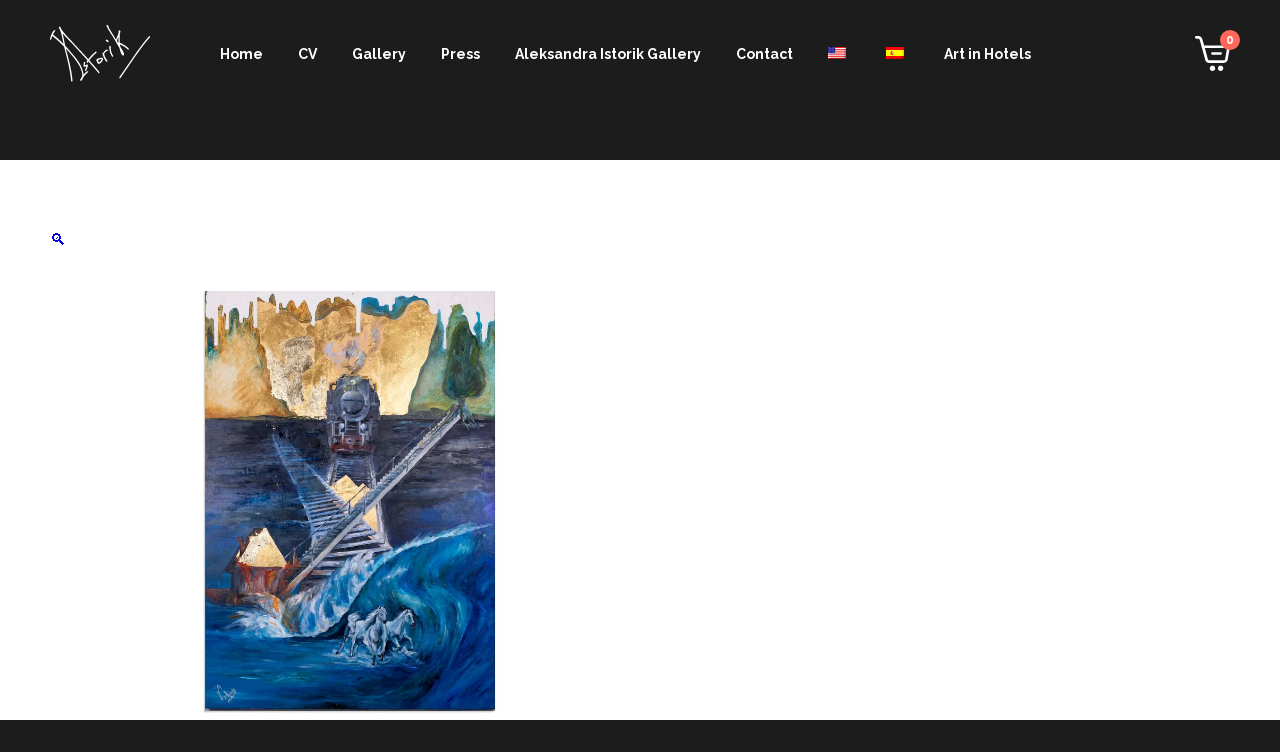

--- FILE ---
content_type: text/html; charset=UTF-8
request_url: https://aleksandraistorik.com/product/intersection-point/
body_size: 11201
content:
<!DOCTYPE html>
<html lang="en-US">
	<head>
		<meta charset="UTF-8"> 
		<meta name="viewport" content="width=device-width, initial-scale=1, shrink-to-fit=no, user-scalable=no" />
		<title>Aleksandra Istorik</title>
		<link rel="preconnect" href="https://fonts.googleapis.com">
    <link rel="preconnect" href="https://fonts.gstatic.com" crossorigin>
    <link href="https://fonts.googleapis.com/css2?family=Raleway:wght@300;400;700&family=Vollkorn+SC&display=swap" rel="stylesheet">
		<link rel="stylesheet" type="text/css" href="https://aleksandraistorik.com/wp-content/themes/istorik/style.css"/>
		<meta name='robots' content='max-image-preview:large' />
	<style>img:is([sizes="auto" i], [sizes^="auto," i]) { contain-intrinsic-size: 3000px 1500px }</style>
	<script>window._wca = window._wca || [];</script>
<link rel='stylesheet' id='wp-block-library-css' href='https://c0.wp.com/c/6.8/wp-includes/css/dist/block-library/style.min.css' type='text/css' media='all' />
<style id='wp-block-library-inline-css' type='text/css'>
.has-text-align-justify{text-align:justify;}
</style>
<style id='classic-theme-styles-inline-css' type='text/css'>
/*! This file is auto-generated */
.wp-block-button__link{color:#fff;background-color:#32373c;border-radius:9999px;box-shadow:none;text-decoration:none;padding:calc(.667em + 2px) calc(1.333em + 2px);font-size:1.125em}.wp-block-file__button{background:#32373c;color:#fff;text-decoration:none}
</style>
<link rel='stylesheet' id='nk-awb-css' href='https://aleksandraistorik.com/wp-content/plugins/advanced-backgrounds/assets/awb/awb.min.css?ver=1.7.7' type='text/css' media='all' />
<style id='ce4wp-subscribe-style-inline-css' type='text/css'>
.wp-block-ce4wp-subscribe{max-width:840px;margin:0 auto}.wp-block-ce4wp-subscribe .title{margin-bottom:0}.wp-block-ce4wp-subscribe .subTitle{margin-top:0;font-size:0.8em}.wp-block-ce4wp-subscribe .disclaimer{margin-top:5px;font-size:0.8em}.wp-block-ce4wp-subscribe .disclaimer .disclaimer-label{margin-left:10px}.wp-block-ce4wp-subscribe .inputBlock{width:100%;margin-bottom:10px}.wp-block-ce4wp-subscribe .inputBlock input{width:100%}.wp-block-ce4wp-subscribe .inputBlock label{display:inline-block}.wp-block-ce4wp-subscribe .submit-button{margin-top:25px;display:block}.wp-block-ce4wp-subscribe .required-text{display:inline-block;margin:0;padding:0;margin-left:0.3em}.wp-block-ce4wp-subscribe .onSubmission{height:0;max-width:840px;margin:0 auto}.wp-block-ce4wp-subscribe .firstNameSummary .lastNameSummary{text-transform:capitalize}.wp-block-ce4wp-subscribe .ce4wp-inline-notification{display:flex;flex-direction:row;align-items:center;padding:13px 10px;width:100%;height:40px;border-style:solid;border-color:orange;border-width:1px;border-left-width:4px;border-radius:3px;background:rgba(255,133,15,0.1);flex:none;order:0;flex-grow:1;margin:0px 0px}.wp-block-ce4wp-subscribe .ce4wp-inline-warning-text{font-style:normal;font-weight:normal;font-size:16px;line-height:20px;display:flex;align-items:center;color:#571600;margin-left:9px}.wp-block-ce4wp-subscribe .ce4wp-inline-warning-icon{color:orange}.wp-block-ce4wp-subscribe .ce4wp-inline-warning-arrow{color:#571600;margin-left:auto}.wp-block-ce4wp-subscribe .ce4wp-banner-clickable{cursor:pointer}.ce4wp-link{cursor:pointer}

.no-flex{display:block}.sub-header{margin-bottom:1em}


</style>
<link rel='stylesheet' id='mediaelement-css' href='https://c0.wp.com/c/6.8/wp-includes/js/mediaelement/mediaelementplayer-legacy.min.css' type='text/css' media='all' />
<link rel='stylesheet' id='wp-mediaelement-css' href='https://c0.wp.com/c/6.8/wp-includes/js/mediaelement/wp-mediaelement.min.css' type='text/css' media='all' />
<link rel='stylesheet' id='wc-blocks-vendors-style-css' href='https://c0.wp.com/p/woocommerce/7.5.1/packages/woocommerce-blocks/build/wc-blocks-vendors-style.css' type='text/css' media='all' />
<link rel='stylesheet' id='wc-blocks-style-css' href='https://c0.wp.com/p/woocommerce/7.5.1/packages/woocommerce-blocks/build/wc-blocks-style.css' type='text/css' media='all' />
<style id='global-styles-inline-css' type='text/css'>
:root{--wp--preset--aspect-ratio--square: 1;--wp--preset--aspect-ratio--4-3: 4/3;--wp--preset--aspect-ratio--3-4: 3/4;--wp--preset--aspect-ratio--3-2: 3/2;--wp--preset--aspect-ratio--2-3: 2/3;--wp--preset--aspect-ratio--16-9: 16/9;--wp--preset--aspect-ratio--9-16: 9/16;--wp--preset--color--black: #000000;--wp--preset--color--cyan-bluish-gray: #abb8c3;--wp--preset--color--white: #ffffff;--wp--preset--color--pale-pink: #f78da7;--wp--preset--color--vivid-red: #cf2e2e;--wp--preset--color--luminous-vivid-orange: #ff6900;--wp--preset--color--luminous-vivid-amber: #fcb900;--wp--preset--color--light-green-cyan: #7bdcb5;--wp--preset--color--vivid-green-cyan: #00d084;--wp--preset--color--pale-cyan-blue: #8ed1fc;--wp--preset--color--vivid-cyan-blue: #0693e3;--wp--preset--color--vivid-purple: #9b51e0;--wp--preset--gradient--vivid-cyan-blue-to-vivid-purple: linear-gradient(135deg,rgba(6,147,227,1) 0%,rgb(155,81,224) 100%);--wp--preset--gradient--light-green-cyan-to-vivid-green-cyan: linear-gradient(135deg,rgb(122,220,180) 0%,rgb(0,208,130) 100%);--wp--preset--gradient--luminous-vivid-amber-to-luminous-vivid-orange: linear-gradient(135deg,rgba(252,185,0,1) 0%,rgba(255,105,0,1) 100%);--wp--preset--gradient--luminous-vivid-orange-to-vivid-red: linear-gradient(135deg,rgba(255,105,0,1) 0%,rgb(207,46,46) 100%);--wp--preset--gradient--very-light-gray-to-cyan-bluish-gray: linear-gradient(135deg,rgb(238,238,238) 0%,rgb(169,184,195) 100%);--wp--preset--gradient--cool-to-warm-spectrum: linear-gradient(135deg,rgb(74,234,220) 0%,rgb(151,120,209) 20%,rgb(207,42,186) 40%,rgb(238,44,130) 60%,rgb(251,105,98) 80%,rgb(254,248,76) 100%);--wp--preset--gradient--blush-light-purple: linear-gradient(135deg,rgb(255,206,236) 0%,rgb(152,150,240) 100%);--wp--preset--gradient--blush-bordeaux: linear-gradient(135deg,rgb(254,205,165) 0%,rgb(254,45,45) 50%,rgb(107,0,62) 100%);--wp--preset--gradient--luminous-dusk: linear-gradient(135deg,rgb(255,203,112) 0%,rgb(199,81,192) 50%,rgb(65,88,208) 100%);--wp--preset--gradient--pale-ocean: linear-gradient(135deg,rgb(255,245,203) 0%,rgb(182,227,212) 50%,rgb(51,167,181) 100%);--wp--preset--gradient--electric-grass: linear-gradient(135deg,rgb(202,248,128) 0%,rgb(113,206,126) 100%);--wp--preset--gradient--midnight: linear-gradient(135deg,rgb(2,3,129) 0%,rgb(40,116,252) 100%);--wp--preset--font-size--small: 13px;--wp--preset--font-size--medium: 20px;--wp--preset--font-size--large: 36px;--wp--preset--font-size--x-large: 42px;--wp--preset--spacing--20: 0.44rem;--wp--preset--spacing--30: 0.67rem;--wp--preset--spacing--40: 1rem;--wp--preset--spacing--50: 1.5rem;--wp--preset--spacing--60: 2.25rem;--wp--preset--spacing--70: 3.38rem;--wp--preset--spacing--80: 5.06rem;--wp--preset--shadow--natural: 6px 6px 9px rgba(0, 0, 0, 0.2);--wp--preset--shadow--deep: 12px 12px 50px rgba(0, 0, 0, 0.4);--wp--preset--shadow--sharp: 6px 6px 0px rgba(0, 0, 0, 0.2);--wp--preset--shadow--outlined: 6px 6px 0px -3px rgba(255, 255, 255, 1), 6px 6px rgba(0, 0, 0, 1);--wp--preset--shadow--crisp: 6px 6px 0px rgba(0, 0, 0, 1);}:where(.is-layout-flex){gap: 0.5em;}:where(.is-layout-grid){gap: 0.5em;}body .is-layout-flex{display: flex;}.is-layout-flex{flex-wrap: wrap;align-items: center;}.is-layout-flex > :is(*, div){margin: 0;}body .is-layout-grid{display: grid;}.is-layout-grid > :is(*, div){margin: 0;}:where(.wp-block-columns.is-layout-flex){gap: 2em;}:where(.wp-block-columns.is-layout-grid){gap: 2em;}:where(.wp-block-post-template.is-layout-flex){gap: 1.25em;}:where(.wp-block-post-template.is-layout-grid){gap: 1.25em;}.has-black-color{color: var(--wp--preset--color--black) !important;}.has-cyan-bluish-gray-color{color: var(--wp--preset--color--cyan-bluish-gray) !important;}.has-white-color{color: var(--wp--preset--color--white) !important;}.has-pale-pink-color{color: var(--wp--preset--color--pale-pink) !important;}.has-vivid-red-color{color: var(--wp--preset--color--vivid-red) !important;}.has-luminous-vivid-orange-color{color: var(--wp--preset--color--luminous-vivid-orange) !important;}.has-luminous-vivid-amber-color{color: var(--wp--preset--color--luminous-vivid-amber) !important;}.has-light-green-cyan-color{color: var(--wp--preset--color--light-green-cyan) !important;}.has-vivid-green-cyan-color{color: var(--wp--preset--color--vivid-green-cyan) !important;}.has-pale-cyan-blue-color{color: var(--wp--preset--color--pale-cyan-blue) !important;}.has-vivid-cyan-blue-color{color: var(--wp--preset--color--vivid-cyan-blue) !important;}.has-vivid-purple-color{color: var(--wp--preset--color--vivid-purple) !important;}.has-black-background-color{background-color: var(--wp--preset--color--black) !important;}.has-cyan-bluish-gray-background-color{background-color: var(--wp--preset--color--cyan-bluish-gray) !important;}.has-white-background-color{background-color: var(--wp--preset--color--white) !important;}.has-pale-pink-background-color{background-color: var(--wp--preset--color--pale-pink) !important;}.has-vivid-red-background-color{background-color: var(--wp--preset--color--vivid-red) !important;}.has-luminous-vivid-orange-background-color{background-color: var(--wp--preset--color--luminous-vivid-orange) !important;}.has-luminous-vivid-amber-background-color{background-color: var(--wp--preset--color--luminous-vivid-amber) !important;}.has-light-green-cyan-background-color{background-color: var(--wp--preset--color--light-green-cyan) !important;}.has-vivid-green-cyan-background-color{background-color: var(--wp--preset--color--vivid-green-cyan) !important;}.has-pale-cyan-blue-background-color{background-color: var(--wp--preset--color--pale-cyan-blue) !important;}.has-vivid-cyan-blue-background-color{background-color: var(--wp--preset--color--vivid-cyan-blue) !important;}.has-vivid-purple-background-color{background-color: var(--wp--preset--color--vivid-purple) !important;}.has-black-border-color{border-color: var(--wp--preset--color--black) !important;}.has-cyan-bluish-gray-border-color{border-color: var(--wp--preset--color--cyan-bluish-gray) !important;}.has-white-border-color{border-color: var(--wp--preset--color--white) !important;}.has-pale-pink-border-color{border-color: var(--wp--preset--color--pale-pink) !important;}.has-vivid-red-border-color{border-color: var(--wp--preset--color--vivid-red) !important;}.has-luminous-vivid-orange-border-color{border-color: var(--wp--preset--color--luminous-vivid-orange) !important;}.has-luminous-vivid-amber-border-color{border-color: var(--wp--preset--color--luminous-vivid-amber) !important;}.has-light-green-cyan-border-color{border-color: var(--wp--preset--color--light-green-cyan) !important;}.has-vivid-green-cyan-border-color{border-color: var(--wp--preset--color--vivid-green-cyan) !important;}.has-pale-cyan-blue-border-color{border-color: var(--wp--preset--color--pale-cyan-blue) !important;}.has-vivid-cyan-blue-border-color{border-color: var(--wp--preset--color--vivid-cyan-blue) !important;}.has-vivid-purple-border-color{border-color: var(--wp--preset--color--vivid-purple) !important;}.has-vivid-cyan-blue-to-vivid-purple-gradient-background{background: var(--wp--preset--gradient--vivid-cyan-blue-to-vivid-purple) !important;}.has-light-green-cyan-to-vivid-green-cyan-gradient-background{background: var(--wp--preset--gradient--light-green-cyan-to-vivid-green-cyan) !important;}.has-luminous-vivid-amber-to-luminous-vivid-orange-gradient-background{background: var(--wp--preset--gradient--luminous-vivid-amber-to-luminous-vivid-orange) !important;}.has-luminous-vivid-orange-to-vivid-red-gradient-background{background: var(--wp--preset--gradient--luminous-vivid-orange-to-vivid-red) !important;}.has-very-light-gray-to-cyan-bluish-gray-gradient-background{background: var(--wp--preset--gradient--very-light-gray-to-cyan-bluish-gray) !important;}.has-cool-to-warm-spectrum-gradient-background{background: var(--wp--preset--gradient--cool-to-warm-spectrum) !important;}.has-blush-light-purple-gradient-background{background: var(--wp--preset--gradient--blush-light-purple) !important;}.has-blush-bordeaux-gradient-background{background: var(--wp--preset--gradient--blush-bordeaux) !important;}.has-luminous-dusk-gradient-background{background: var(--wp--preset--gradient--luminous-dusk) !important;}.has-pale-ocean-gradient-background{background: var(--wp--preset--gradient--pale-ocean) !important;}.has-electric-grass-gradient-background{background: var(--wp--preset--gradient--electric-grass) !important;}.has-midnight-gradient-background{background: var(--wp--preset--gradient--midnight) !important;}.has-small-font-size{font-size: var(--wp--preset--font-size--small) !important;}.has-medium-font-size{font-size: var(--wp--preset--font-size--medium) !important;}.has-large-font-size{font-size: var(--wp--preset--font-size--large) !important;}.has-x-large-font-size{font-size: var(--wp--preset--font-size--x-large) !important;}
:where(.wp-block-post-template.is-layout-flex){gap: 1.25em;}:where(.wp-block-post-template.is-layout-grid){gap: 1.25em;}
:where(.wp-block-columns.is-layout-flex){gap: 2em;}:where(.wp-block-columns.is-layout-grid){gap: 2em;}
:root :where(.wp-block-pullquote){font-size: 1.5em;line-height: 1.6;}
</style>
<link rel='stylesheet' id='contact-form-7-css' href='https://aleksandraistorik.com/wp-content/plugins/contact-form-7/includes/css/styles.css?ver=5.7.5.1' type='text/css' media='all' />
<link rel='stylesheet' id='photoswipe-css' href='https://c0.wp.com/p/woocommerce/7.5.1/assets/css/photoswipe/photoswipe.min.css' type='text/css' media='all' />
<link rel='stylesheet' id='photoswipe-default-skin-css' href='https://c0.wp.com/p/woocommerce/7.5.1/assets/css/photoswipe/default-skin/default-skin.min.css' type='text/css' media='all' />
<link rel='stylesheet' id='woocommerce-layout-css' href='https://c0.wp.com/p/woocommerce/7.5.1/assets/css/woocommerce-layout.css' type='text/css' media='all' />
<style id='woocommerce-layout-inline-css' type='text/css'>

	.infinite-scroll .woocommerce-pagination {
		display: none;
	}
</style>
<link rel='stylesheet' id='woocommerce-smallscreen-css' href='https://c0.wp.com/p/woocommerce/7.5.1/assets/css/woocommerce-smallscreen.css' type='text/css' media='only screen and (max-width: 768px)' />
<link rel='stylesheet' id='woocommerce-general-css' href='https://c0.wp.com/p/woocommerce/7.5.1/assets/css/woocommerce.css' type='text/css' media='all' />
<style id='woocommerce-inline-inline-css' type='text/css'>
.woocommerce form .form-row .required { visibility: visible; }
</style>
<link rel='stylesheet' id='wpm-main-css' href='//aleksandraistorik.com/wp-content/plugins/wp-multilang/assets/styles/main.min.css?ver=2.4.1' type='text/css' media='all' />
<link rel='stylesheet' id='stripe_styles-css' href='https://aleksandraistorik.com/wp-content/plugins/woocommerce-gateway-stripe/assets/css/stripe-styles.css?ver=7.2.0' type='text/css' media='all' />
<link rel='stylesheet' id='jetpack_css-css' href='https://c0.wp.com/p/jetpack/10.6/css/jetpack.css' type='text/css' media='all' />
<script type="text/javascript" src="https://c0.wp.com/c/6.8/wp-includes/js/jquery/jquery.min.js" id="jquery-core-js"></script>
<script type="text/javascript" src="https://c0.wp.com/c/6.8/wp-includes/js/jquery/jquery-migrate.min.js" id="jquery-migrate-js"></script>
<script defer type="text/javascript" src="https://stats.wp.com/s-202603.js" id="woocommerce-analytics-js"></script>
<script type="text/javascript" id="woocommerce-tokenization-form-js-extra">
/* <![CDATA[ */
var wc_tokenization_form_params = {"is_registration_required":"","is_logged_in":""};
/* ]]> */
</script>
<script type="text/javascript" src="https://c0.wp.com/p/woocommerce/7.5.1/assets/js/frontend/tokenization-form.min.js" id="woocommerce-tokenization-form-js"></script>

<!-- Google Analytics snippet added by Site Kit -->
<script type="text/javascript" src="https://www.googletagmanager.com/gtag/js?id=UA-186412904-1" id="google_gtagjs-js" async></script>
<script type="text/javascript" id="google_gtagjs-js-after">
/* <![CDATA[ */
window.dataLayer = window.dataLayer || [];function gtag(){dataLayer.push(arguments);}
gtag('set', 'linker', {"domains":["aleksandraistorik.com"]} );
gtag("js", new Date());
gtag("set", "developer_id.dZTNiMT", true);
gtag("config", "UA-186412904-1", {"anonymize_ip":true});
/* ]]> */
</script>

<!-- End Google Analytics snippet added by Site Kit -->
<link rel="canonical" href="https://aleksandraistorik.com/product/intersection-point/" />
<link rel='shortlink' href='https://aleksandraistorik.com/?p=126' />
<link rel="alternate" title="oEmbed (JSON)" type="application/json+oembed" href="https://aleksandraistorik.com/wp-json/oembed/1.0/embed?url=https%3A%2F%2Faleksandraistorik.com%2Fproduct%2Fintersection-point%2F" />
<link rel="alternate" title="oEmbed (XML)" type="text/xml+oembed" href="https://aleksandraistorik.com/wp-json/oembed/1.0/embed?url=https%3A%2F%2Faleksandraistorik.com%2Fproduct%2Fintersection-point%2F&#038;format=xml" />
<meta name="generator" content="Site Kit by Google 1.96.0" /><link rel="alternate" hreflang="x-default" href="https://aleksandraistorik.com/product/intersection-point/"/>
<link rel="alternate" hreflang="en-us" href="https://aleksandraistorik.com/product/intersection-point/"/>
<link rel="alternate" hreflang="es-es" href="https://aleksandraistorik.com/es/product/intersection-point/"/>
		<script>
			document.documentElement.className = document.documentElement.className.replace( 'no-js', 'js' );
		</script>
				<style>
			.no-js img.lazyload { display: none; }
			figure.wp-block-image img.lazyloading { min-width: 150px; }
							.lazyload, .lazyloading { opacity: 0; }
				.lazyloaded {
					opacity: 1;
					transition: opacity 400ms;
					transition-delay: 0ms;
				}
					</style>
		<style type='text/css'>img#wpstats{display:none}</style>
		<noscript><style>.woocommerce-product-gallery{ opacity: 1 !important; }</style></noscript>
	<meta name="generator" content="Elementor 3.28.4; features: e_font_icon_svg, additional_custom_breakpoints, e_local_google_fonts, e_element_cache; settings: css_print_method-external, google_font-enabled, font_display-swap">
			<style>
				.e-con.e-parent:nth-of-type(n+4):not(.e-lazyloaded):not(.e-no-lazyload),
				.e-con.e-parent:nth-of-type(n+4):not(.e-lazyloaded):not(.e-no-lazyload) * {
					background-image: none !important;
				}
				@media screen and (max-height: 1024px) {
					.e-con.e-parent:nth-of-type(n+3):not(.e-lazyloaded):not(.e-no-lazyload),
					.e-con.e-parent:nth-of-type(n+3):not(.e-lazyloaded):not(.e-no-lazyload) * {
						background-image: none !important;
					}
				}
				@media screen and (max-height: 640px) {
					.e-con.e-parent:nth-of-type(n+2):not(.e-lazyloaded):not(.e-no-lazyload),
					.e-con.e-parent:nth-of-type(n+2):not(.e-lazyloaded):not(.e-no-lazyload) * {
						background-image: none !important;
					}
				}
			</style>
						<style type="text/css">
				/* If html does not have either class, do not show lazy loaded images. */
				html:not( .jetpack-lazy-images-js-enabled ):not( .js ) .jetpack-lazy-image {
					display: none;
				}
			</style>
			<script>
				document.documentElement.classList.add(
					'jetpack-lazy-images-js-enabled'
				);
			</script>
		<link rel="icon" href="https://i0.wp.com/aleksandraistorik.com/wp-content/uploads/2020/11/cropped-IMPRIMIR-.jpg?fit=32%2C32&#038;ssl=1" sizes="32x32" />
<link rel="icon" href="https://i0.wp.com/aleksandraistorik.com/wp-content/uploads/2020/11/cropped-IMPRIMIR-.jpg?fit=192%2C192&#038;ssl=1" sizes="192x192" />
<link rel="apple-touch-icon" href="https://i0.wp.com/aleksandraistorik.com/wp-content/uploads/2020/11/cropped-IMPRIMIR-.jpg?fit=180%2C180&#038;ssl=1" />
<meta name="msapplication-TileImage" content="https://i0.wp.com/aleksandraistorik.com/wp-content/uploads/2020/11/cropped-IMPRIMIR-.jpg?fit=270%2C270&#038;ssl=1" />
		<!-- Yandex.Metrika counter -->
		<script type="text/javascript" >
			(function(m,e,t,r,i,k,a){m[i]=m[i]||function(){(m[i].a=m[i].a||[]).push(arguments)};
				m[i].l=1*new Date();
				for (var j = 0; j < document.scripts.length; j++) {if (document.scripts[j].src === r) { return; }}
			k=e.createElement(t),a=e.getElementsByTagName(t)[0],k.async=1,k.src=r,a.parentNode.insertBefore(k,a)})
			(window, document, "script", "https://mc.yandex.ru/metrika/tag.js", "ym");
			
			ym(94705181, "init", {
        clickmap:true,
        trackLinks:true,
        accurateTrackBounce:true,
        webvisor:true
			});
		</script>
		<!-- /Yandex.Metrika counter -->
	</head>
	
	<body data-rsssl=1 class="wp-singular product-template-default single single-product postid-126 wp-theme-istorik theme-istorik woocommerce woocommerce-page woocommerce-no-js language-en elementor-default elementor-kit-1559">
		
		<noscript><div><img src="https://mc.yandex.ru/watch/94705181" style="position:absolute; left:-9999px;" alt="" /></div></noscript>
		
		<header>
			<div class="container">
				<div class="header-flex">
					<div class="header-content">
													<a href="/" class="logo"><img  alt="Aleksandra Istorik" data-src="https://aleksandraistorik.com/wp-content/themes/istorik/img/logo.svg" class="lazyload" src="[data-uri]"><noscript><img src="https://aleksandraistorik.com/wp-content/themes/istorik/img/logo.svg" alt="Aleksandra Istorik"></noscript></a>
												<div class="menu-menu-eng-container"><ul id="menu-top" class="nav"><li id="menu-item-273" class="menu-item menu-item-type-post_type menu-item-object-page menu-item-home menu-item-273"><a href="https://aleksandraistorik.com/">Home</a></li>
<li id="menu-item-99" class="menu-item menu-item-type-post_type menu-item-object-page menu-item-99"><a href="https://aleksandraistorik.com/cv/">CV</a></li>
<li id="menu-item-34" class="menu-item menu-item-type-post_type menu-item-object-page current_page_parent menu-item-34"><a href="https://aleksandraistorik.com/gallery/">Gallery</a></li>
<li id="menu-item-448" class="menu-item menu-item-type-post_type menu-item-object-page menu-item-448"><a href="https://aleksandraistorik.com/press/">Press</a></li>
<li id="menu-item-1076" class="menu-item menu-item-type-post_type menu-item-object-page menu-item-1076"><a href="https://aleksandraistorik.com/aleksandra-istorik-gallery/">Aleksandra Istorik Gallery</a></li>
<li id="menu-item-35" class="menu-item menu-item-type-post_type menu-item-object-page menu-item-35"><a href="https://aleksandraistorik.com/contact/">Contact</a></li>
<li id="menu-item-language-en" class="wpm-languages menu-item menu-item-type-custom menu-item-object-custom active-language menu-item-language-en"><a href="#" aria-current="page"><img  alt="English (US)" data-src="https://aleksandraistorik.com/wp-content/plugins/wp-multilang/flags/us.png" class="lazyload" src="[data-uri]"><noscript><img src="https://aleksandraistorik.com/wp-content/plugins/wp-multilang/flags/us.png" alt="English (US)"></noscript></a></li>
<li id="menu-item-language-es" class="wpm-languages menu-item menu-item-type-custom menu-item-object-custom menu-item-language-es"><a href="https://aleksandraistorik.com/es/product/intersection-point/"><img  alt="Español" data-src="https://aleksandraistorik.com/wp-content/plugins/wp-multilang/flags/es.png" class="lazyload" src="[data-uri]"><noscript><img src="https://aleksandraistorik.com/wp-content/plugins/wp-multilang/flags/es.png" alt="Español"></noscript></a></li>
<li id="menu-item-1619" class="menu-item menu-item-type-post_type menu-item-object-page menu-item-1619"><a href="https://aleksandraistorik.com/arte-en-hoteles/">Art in Hotels</a></li>
</ul></div>					</div>
					<div class="cart-header">
								<a href="/checkout/" class="cart-btn">
			<img  alt="ico" data-src="https://aleksandraistorik.com/wp-content/themes/istorik/img/cart.svg" class="lazyload" src="[data-uri]"><noscript><img src="https://aleksandraistorik.com/wp-content/themes/istorik/img/cart.svg" alt="ico"></noscript>
			<span class="cart-count">
			  0			</span>
		</a>
		<div class="widget woocommerce widget_shopping_cart"><div class="widget_shopping_cart_content"></div></div>						<div class="burger"><span></span></div>
					</div>				
				</div>
			</div>
		</header>
		
		
<section id="page">
  <div class="container">
		<div id="product-126" class="">			
			
<div class="woocommerce-product-gallery woocommerce-product-gallery--with-images woocommerce-product-gallery--columns-4 images" data-columns="4" style="opacity: 0; transition: opacity .25s ease-in-out;">
	<figure class="woocommerce-product-gallery__wrapper">
		<div data-thumb="https://i0.wp.com/aleksandraistorik.com/wp-content/uploads/2020/11/33.-22Intersection-point22-canvas-100x81сm-oil-paint-2020--scaled.jpg?fit=81%2C100&#038;ssl=1" data-thumb-alt="" class="woocommerce-product-gallery__image"><a href="https://i0.wp.com/aleksandraistorik.com/wp-content/uploads/2020/11/33.-22Intersection-point22-canvas-100x81сm-oil-paint-2020--scaled.jpg?fit=2068%2C2560&#038;ssl=1"><img width="600" height="743" src="https://i0.wp.com/aleksandraistorik.com/wp-content/uploads/2020/11/33.-22Intersection-point22-canvas-100x81сm-oil-paint-2020--scaled.jpg?fit=600%2C743&amp;ssl=1" class="wp-post-image jetpack-lazy-image" alt="" title="Intersection point , canvas, 100x81сm, oil paint, 2020" data-caption="" data-src="https://i0.wp.com/aleksandraistorik.com/wp-content/uploads/2020/11/33.-22Intersection-point22-canvas-100x81сm-oil-paint-2020--scaled.jpg?fit=2068%2C2560&amp;ssl=1" data-large_image="https://i0.wp.com/aleksandraistorik.com/wp-content/uploads/2020/11/33.-22Intersection-point22-canvas-100x81сm-oil-paint-2020--scaled.jpg?fit=2068%2C2560&amp;ssl=1" data-large_image_width="2068" data-large_image_height="2560" decoding="async" data-lazy-srcset="https://i0.wp.com/aleksandraistorik.com/wp-content/uploads/2020/11/33.-22Intersection-point22-canvas-100x81сm-oil-paint-2020--scaled.jpg?w=2068&amp;ssl=1 2068w, https://i0.wp.com/aleksandraistorik.com/wp-content/uploads/2020/11/33.-22Intersection-point22-canvas-100x81сm-oil-paint-2020--scaled.jpg?resize=242%2C300&amp;ssl=1 242w, https://i0.wp.com/aleksandraistorik.com/wp-content/uploads/2020/11/33.-22Intersection-point22-canvas-100x81сm-oil-paint-2020--scaled.jpg?resize=827%2C1024&amp;ssl=1 827w, https://i0.wp.com/aleksandraistorik.com/wp-content/uploads/2020/11/33.-22Intersection-point22-canvas-100x81сm-oil-paint-2020--scaled.jpg?resize=768%2C951&amp;ssl=1 768w, https://i0.wp.com/aleksandraistorik.com/wp-content/uploads/2020/11/33.-22Intersection-point22-canvas-100x81сm-oil-paint-2020--scaled.jpg?w=2000&amp;ssl=1 2000w" data-lazy-sizes="(max-width: 600px) 100vw, 600px" data-lazy-src="https://i0.wp.com/aleksandraistorik.com/wp-content/uploads/2020/11/33.-22Intersection-point22-canvas-100x81сm-oil-paint-2020--scaled.jpg?fit=600%2C743&amp;ssl=1&amp;is-pending-load=1" srcset="[data-uri]" /></a></div>	</figure>
</div>
		
			<div class="summary entry-summary">
				<nav class="woocommerce-breadcrumb"><a href="https://aleksandraistorik.com">Aleksandra Istorik Artist</a>&nbsp;&#47;&nbsp;<a href="https://aleksandraistorik.com/product-category/surrealism/">Surrealism</a>&nbsp;&#47;&nbsp;Intersection Point</nav>				<h1 class="product_title entry-title">Intersection Point</h1><p class="price"></p>
<div class="woocommerce-product-details__short-description">
	<h2 style="text-align: center;">We are constantly faced with a choice.</h2>
<p style="text-align: center;">This piece of art has no imaginary limit. It is full of brightness and radiance.</p>
<p style="text-align: center;">How to choose the right path? How to take the first step? will the guardian angel have time to arrive and guide you towards the right path ..<br />
There is only one right option : take a step and I firmly believe that there is no other way, this and only this is the only true one.Forward only!</p>
</div>
<div class="product_meta">

	
	
	<span class="posted_in">Category: <a href="https://aleksandraistorik.com/product-category/surrealism/" rel="tag">Surrealism</a></span>
	
	
</div>
			</div>		
			
	<div class="woocommerce-tabs wc-tabs-wrapper">
		<ul class="tabs wc-tabs" role="tablist">
							<li class="description_tab" id="tab-title-description" role="tab" aria-controls="tab-description">
					<a href="#tab-description">
						Description					</a>
				</li>
							<li class="additional_information_tab" id="tab-title-additional_information" role="tab" aria-controls="tab-additional_information">
					<a href="#tab-additional_information">
						Additional information					</a>
				</li>
					</ul>
					<div class="woocommerce-Tabs-panel woocommerce-Tabs-panel--description panel entry-content wc-tab" id="tab-description" role="tabpanel" aria-labelledby="tab-title-description">
				
	<h2>Description</h2>

<ul>
<li>100&#215;81 cm</li>
<li>Canvas</li>
<li>Oil paint</li>
<li>2020</li>
</ul>
			</div>
					<div class="woocommerce-Tabs-panel woocommerce-Tabs-panel--additional_information panel entry-content wc-tab" id="tab-additional_information" role="tabpanel" aria-labelledby="tab-title-additional_information">
				
	<h2>Additional information</h2>

<table class="woocommerce-product-attributes shop_attributes">
			<tr class="woocommerce-product-attributes-item woocommerce-product-attributes-item--dimensions">
			<th class="woocommerce-product-attributes-item__label">Dimensions</th>
			<td class="woocommerce-product-attributes-item__value">100 &times; 81 cm</td>
		</tr>
	</table>
			</div>
		
			</div>


	<section class="related products">

					<h2 class="title">Related products</h2>
				
		<div class="product-grid">
			
					<div class="product type-product post-227 status-publish first instock product_cat-surrealism has-post-thumbnail featured sold-individually taxable shipping-taxable purchasable product-type-simple">
	<a href="https://aleksandraistorik.com/product/wisdom/" class="woocommerce-LoopProduct-link woocommerce-loop-product__link"><img width="300" height="300" src="https://i0.wp.com/aleksandraistorik.com/wp-content/uploads/2020/12/Captura-de-pantalla-2020-12-08-a-las-21.37.30.png?resize=300%2C300&amp;ssl=1" class="attachment-woocommerce_thumbnail size-woocommerce_thumbnail jetpack-lazy-image" alt="" decoding="async" data-lazy-srcset="https://i0.wp.com/aleksandraistorik.com/wp-content/uploads/2020/12/Captura-de-pantalla-2020-12-08-a-las-21.37.30.png?resize=150%2C150&amp;ssl=1 150w, https://i0.wp.com/aleksandraistorik.com/wp-content/uploads/2020/12/Captura-de-pantalla-2020-12-08-a-las-21.37.30.png?resize=48%2C48&amp;ssl=1 48w, https://i0.wp.com/aleksandraistorik.com/wp-content/uploads/2020/12/Captura-de-pantalla-2020-12-08-a-las-21.37.30.png?resize=90%2C90&amp;ssl=1 90w, https://i0.wp.com/aleksandraistorik.com/wp-content/uploads/2020/12/Captura-de-pantalla-2020-12-08-a-las-21.37.30.png?resize=300%2C300&amp;ssl=1 300w, https://i0.wp.com/aleksandraistorik.com/wp-content/uploads/2020/12/Captura-de-pantalla-2020-12-08-a-las-21.37.30.png?resize=100%2C100&amp;ssl=1 100w" data-lazy-sizes="(max-width: 300px) 100vw, 300px" data-lazy-src="https://i0.wp.com/aleksandraistorik.com/wp-content/uploads/2020/12/Captura-de-pantalla-2020-12-08-a-las-21.37.30.png?resize=300%2C300&amp;ssl=1&amp;is-pending-load=1" srcset="[data-uri]" /><h2 class="woocommerce-loop-product__title">Wisdom</h2>
</a></div>

			
					<div class="product type-product post-169 status-publish outofstock product_cat-surrealism has-post-thumbnail sold-individually taxable shipping-taxable product-type-simple">
	<a href="https://aleksandraistorik.com/product/abstract-night/" class="woocommerce-LoopProduct-link woocommerce-loop-product__link"><img width="300" height="300" src="https://i0.wp.com/aleksandraistorik.com/wp-content/uploads/2020/12/Captura-de-pantalla-2020-12-01-a-las-13.25.22.png?resize=300%2C300&amp;ssl=1" class="attachment-woocommerce_thumbnail size-woocommerce_thumbnail jetpack-lazy-image" alt="" decoding="async" data-lazy-srcset="https://i0.wp.com/aleksandraistorik.com/wp-content/uploads/2020/12/Captura-de-pantalla-2020-12-01-a-las-13.25.22.png?resize=150%2C150&amp;ssl=1 150w, https://i0.wp.com/aleksandraistorik.com/wp-content/uploads/2020/12/Captura-de-pantalla-2020-12-01-a-las-13.25.22.png?resize=48%2C48&amp;ssl=1 48w, https://i0.wp.com/aleksandraistorik.com/wp-content/uploads/2020/12/Captura-de-pantalla-2020-12-01-a-las-13.25.22.png?resize=90%2C90&amp;ssl=1 90w, https://i0.wp.com/aleksandraistorik.com/wp-content/uploads/2020/12/Captura-de-pantalla-2020-12-01-a-las-13.25.22.png?resize=300%2C300&amp;ssl=1 300w, https://i0.wp.com/aleksandraistorik.com/wp-content/uploads/2020/12/Captura-de-pantalla-2020-12-01-a-las-13.25.22.png?resize=600%2C600&amp;ssl=1 600w, https://i0.wp.com/aleksandraistorik.com/wp-content/uploads/2020/12/Captura-de-pantalla-2020-12-01-a-las-13.25.22.png?resize=100%2C100&amp;ssl=1 100w, https://i0.wp.com/aleksandraistorik.com/wp-content/uploads/2020/12/Captura-de-pantalla-2020-12-01-a-las-13.25.22.png?zoom=3&amp;resize=300%2C300&amp;ssl=1 900w" data-lazy-sizes="(max-width: 300px) 100vw, 300px" data-lazy-src="https://i0.wp.com/aleksandraistorik.com/wp-content/uploads/2020/12/Captura-de-pantalla-2020-12-01-a-las-13.25.22.png?resize=300%2C300&amp;ssl=1&amp;is-pending-load=1" srcset="[data-uri]" /><h2 class="woocommerce-loop-product__title">Abstract night</h2>
</a></div>

			
					<div class="product type-product post-259 status-publish instock product_cat-surrealism has-post-thumbnail sold-individually taxable shipping-taxable purchasable product-type-simple">
	<a href="https://aleksandraistorik.com/product/night-flight/" class="woocommerce-LoopProduct-link woocommerce-loop-product__link"><img width="300" height="300" src="https://i0.wp.com/aleksandraistorik.com/wp-content/uploads/2020/12/Captura-de-pantalla-2020-12-29-a-las-17.01.03.png?resize=300%2C300&amp;ssl=1" class="attachment-woocommerce_thumbnail size-woocommerce_thumbnail jetpack-lazy-image" alt="" decoding="async" data-lazy-srcset="https://i0.wp.com/aleksandraistorik.com/wp-content/uploads/2020/12/Captura-de-pantalla-2020-12-29-a-las-17.01.03.png?resize=150%2C150&amp;ssl=1 150w, https://i0.wp.com/aleksandraistorik.com/wp-content/uploads/2020/12/Captura-de-pantalla-2020-12-29-a-las-17.01.03.png?resize=48%2C48&amp;ssl=1 48w, https://i0.wp.com/aleksandraistorik.com/wp-content/uploads/2020/12/Captura-de-pantalla-2020-12-29-a-las-17.01.03.png?resize=90%2C90&amp;ssl=1 90w, https://i0.wp.com/aleksandraistorik.com/wp-content/uploads/2020/12/Captura-de-pantalla-2020-12-29-a-las-17.01.03.png?resize=300%2C300&amp;ssl=1 300w, https://i0.wp.com/aleksandraistorik.com/wp-content/uploads/2020/12/Captura-de-pantalla-2020-12-29-a-las-17.01.03.png?resize=100%2C100&amp;ssl=1 100w" data-lazy-sizes="(max-width: 300px) 100vw, 300px" data-lazy-src="https://i0.wp.com/aleksandraistorik.com/wp-content/uploads/2020/12/Captura-de-pantalla-2020-12-29-a-las-17.01.03.png?resize=300%2C300&amp;ssl=1&amp;is-pending-load=1" srcset="[data-uri]" /><h2 class="woocommerce-loop-product__title">Night flight</h2>
</a></div>

			
					<div class="product type-product post-649 status-publish last instock product_cat-aleksandra-istorik product_cat-surrealism has-post-thumbnail sold-individually taxable shipping-taxable purchasable product-type-simple">
	<a href="https://aleksandraistorik.com/product/blue-traffic-light/" class="woocommerce-LoopProduct-link woocommerce-loop-product__link"><img width="300" height="300" src="https://i0.wp.com/aleksandraistorik.com/wp-content/uploads/2021/06/Captura-de-pantalla-2023-04-13-a-las-0.46.51.png?resize=300%2C300&amp;ssl=1" class="attachment-woocommerce_thumbnail size-woocommerce_thumbnail jetpack-lazy-image" alt="" decoding="async" data-lazy-srcset="https://i0.wp.com/aleksandraistorik.com/wp-content/uploads/2021/06/Captura-de-pantalla-2023-04-13-a-las-0.46.51.png?resize=150%2C150&amp;ssl=1 150w, https://i0.wp.com/aleksandraistorik.com/wp-content/uploads/2021/06/Captura-de-pantalla-2023-04-13-a-las-0.46.51.png?resize=300%2C300&amp;ssl=1 300w, https://i0.wp.com/aleksandraistorik.com/wp-content/uploads/2021/06/Captura-de-pantalla-2023-04-13-a-las-0.46.51.png?resize=100%2C100&amp;ssl=1 100w, https://i0.wp.com/aleksandraistorik.com/wp-content/uploads/2021/06/Captura-de-pantalla-2023-04-13-a-las-0.46.51.png?zoom=2&amp;resize=300%2C300&amp;ssl=1 600w, https://i0.wp.com/aleksandraistorik.com/wp-content/uploads/2021/06/Captura-de-pantalla-2023-04-13-a-las-0.46.51.png?zoom=3&amp;resize=300%2C300&amp;ssl=1 900w" data-lazy-sizes="(max-width: 300px) 100vw, 300px" data-lazy-src="https://i0.wp.com/aleksandraistorik.com/wp-content/uploads/2021/06/Captura-de-pantalla-2023-04-13-a-las-0.46.51.png?resize=300%2C300&amp;ssl=1&amp;is-pending-load=1" srcset="[data-uri]" /><h2 class="woocommerce-loop-product__title">Blue traffic light</h2>
</a></div>

			
		</div>

	</section>
			</div>		
		 
	</div> 
</section>


<footer>
  <div class="container">
		<div class="footer-flex">
		  <p class="copy">© Aleksandra Istorik <script type="text/javascript">document.write(new Date().getFullYear());</script>. All rights reserved.</p>
			<a href="https://predigital.ru/" target="_blank" class="dev">Designed with love</a>
	  </div>
  </div>
</footer>

<script src="https://aleksandraistorik.com/wp-content/themes/istorik/js/jquery.min.js"></script>
<script type="text/javascript" src="https://aleksandraistorik.com/wp-content/themes/istorik/js/main.js"></script>
<script type="text/javascript" src="https://aleksandraistorik.com/wp-content/themes/istorik/js/slick.js"></script>
<script type="text/javascript" src="https://aleksandraistorik.com/wp-content/themes/istorik/js/jquery.nice-select.min.js"></script>

<script type="speculationrules">
{"prefetch":[{"source":"document","where":{"and":[{"href_matches":"\/*"},{"not":{"href_matches":["\/wp-*.php","\/wp-admin\/*","\/wp-content\/uploads\/*","\/wp-content\/*","\/wp-content\/plugins\/*","\/wp-content\/themes\/istorik\/*","\/*\\?(.+)"]}},{"not":{"selector_matches":"a[rel~=\"nofollow\"]"}},{"not":{"selector_matches":".no-prefetch, .no-prefetch a"}}]},"eagerness":"conservative"}]}
</script>
							<style>
				    
					.mini_cart_content .checkout
					{
                        display: none !important;
                    } 
				
				</style>
				            <style>
			:root {
			--main-bg-color: #fafafa;  
			--main-bor-color: #ff675b;
			--main-bor-text-color: #000000;
			--main-button-color: #ff675b;
			--main-buttontext-color: #fff;

			} 
            </style>
			<script type="application/ld+json">{"@context":"https:\/\/schema.org\/","@type":"BreadcrumbList","itemListElement":[{"@type":"ListItem","position":1,"item":{"name":"Aleksandra Istorik Artist","@id":"https:\/\/aleksandraistorik.com"}},{"@type":"ListItem","position":2,"item":{"name":"Surrealism","@id":"https:\/\/aleksandraistorik.com\/product-category\/surrealism\/"}},{"@type":"ListItem","position":3,"item":{"name":"Intersection Point","@id":"https:\/\/aleksandraistorik.com\/product\/intersection-point\/"}}]}</script>			<script>
				const lazyloadRunObserver = () => {
					const lazyloadBackgrounds = document.querySelectorAll( `.e-con.e-parent:not(.e-lazyloaded)` );
					const lazyloadBackgroundObserver = new IntersectionObserver( ( entries ) => {
						entries.forEach( ( entry ) => {
							if ( entry.isIntersecting ) {
								let lazyloadBackground = entry.target;
								if( lazyloadBackground ) {
									lazyloadBackground.classList.add( 'e-lazyloaded' );
								}
								lazyloadBackgroundObserver.unobserve( entry.target );
							}
						});
					}, { rootMargin: '200px 0px 200px 0px' } );
					lazyloadBackgrounds.forEach( ( lazyloadBackground ) => {
						lazyloadBackgroundObserver.observe( lazyloadBackground );
					} );
				};
				const events = [
					'DOMContentLoaded',
					'elementor/lazyload/observe',
				];
				events.forEach( ( event ) => {
					document.addEventListener( event, lazyloadRunObserver );
				} );
			</script>
			
<div class="pswp" tabindex="-1" role="dialog" aria-hidden="true">
	<div class="pswp__bg"></div>
	<div class="pswp__scroll-wrap">
		<div class="pswp__container">
			<div class="pswp__item"></div>
			<div class="pswp__item"></div>
			<div class="pswp__item"></div>
		</div>
		<div class="pswp__ui pswp__ui--hidden">
			<div class="pswp__top-bar">
				<div class="pswp__counter"></div>
				<button class="pswp__button pswp__button--close" aria-label="Close (Esc)"></button>
				<button class="pswp__button pswp__button--share" aria-label="Share"></button>
				<button class="pswp__button pswp__button--fs" aria-label="Toggle fullscreen"></button>
				<button class="pswp__button pswp__button--zoom" aria-label="Zoom in/out"></button>
				<div class="pswp__preloader">
					<div class="pswp__preloader__icn">
						<div class="pswp__preloader__cut">
							<div class="pswp__preloader__donut"></div>
						</div>
					</div>
				</div>
			</div>
			<div class="pswp__share-modal pswp__share-modal--hidden pswp__single-tap">
				<div class="pswp__share-tooltip"></div>
			</div>
			<button class="pswp__button pswp__button--arrow--left" aria-label="Previous (arrow left)"></button>
			<button class="pswp__button pswp__button--arrow--right" aria-label="Next (arrow right)"></button>
			<div class="pswp__caption">
				<div class="pswp__caption__center"></div>
			</div>
		</div>
	</div>
</div>
	<script type="text/javascript">
		(function () {
			var c = document.body.className;
			c = c.replace(/woocommerce-no-js/, 'woocommerce-js');
			document.body.className = c;
		})();
	</script>
	<script type="text/javascript" id="ce4wp_form_submit-js-extra">
/* <![CDATA[ */
var ce4wp_form_submit_data = {"siteUrl":"https:\/\/aleksandraistorik.com","url":"https:\/\/aleksandraistorik.com\/wp-admin\/admin-ajax.php","nonce":"8b675146e4","listNonce":"68adff6d92","activatedNonce":"befda031fd"};
/* ]]> */
</script>
<script type="text/javascript" src="https://aleksandraistorik.com/wp-content/plugins/creative-mail-by-constant-contact/assets/js/block/submit.js?ver=1680968105" id="ce4wp_form_submit-js"></script>
<script type="text/javascript" src="https://c0.wp.com/p/jetpack/10.6/_inc/build/photon/photon.min.js" id="jetpack-photon-js"></script>
<script type="text/javascript" src="https://aleksandraistorik.com/wp-content/plugins/advanced-backgrounds/assets/vendor/jarallax/jarallax.min.js?ver=1.12.6" id="jarallax-js"></script>
<script type="text/javascript" src="https://aleksandraistorik.com/wp-content/plugins/advanced-backgrounds/assets/vendor/jarallax/jarallax-video.min.js?ver=1.12.6" id="jarallax-video-js"></script>
<script type="text/javascript" src="https://aleksandraistorik.com/wp-content/plugins/advanced-backgrounds/assets/vendor/object-fit-images/ofi.min.js?ver=3.2.4" id="object-fit-images-js"></script>
<script type="text/javascript" id="nk-awb-js-extra">
/* <![CDATA[ */
var AWBData = {"settings":{"disable_parallax":[],"disable_video":[],"full_width_fallback":true}};
/* ]]> */
</script>
<script type="text/javascript" src="https://aleksandraistorik.com/wp-content/plugins/advanced-backgrounds/assets/awb/awb.min.js?ver=1.7.7" id="nk-awb-js"></script>
<script type="text/javascript" src="https://aleksandraistorik.com/wp-content/plugins/contact-form-7/includes/swv/js/index.js?ver=5.7.5.1" id="swv-js"></script>
<script type="text/javascript" id="contact-form-7-js-extra">
/* <![CDATA[ */
var wpcf7 = {"api":{"root":"https:\/\/aleksandraistorik.com\/wp-json\/","namespace":"contact-form-7\/v1"}};
/* ]]> */
</script>
<script type="text/javascript" src="https://aleksandraistorik.com/wp-content/plugins/contact-form-7/includes/js/index.js?ver=5.7.5.1" id="contact-form-7-js"></script>
<script type="text/javascript" src="https://c0.wp.com/p/woocommerce/7.5.1/assets/js/jquery-blockui/jquery.blockUI.min.js" id="jquery-blockui-js"></script>
<script type="text/javascript" id="wc-add-to-cart-js-extra">
/* <![CDATA[ */
var wc_add_to_cart_params = {"ajax_url":"\/wp-admin\/admin-ajax.php","wc_ajax_url":"\/?wc-ajax=%%endpoint%%","i18n_view_cart":"View cart","cart_url":"https:\/\/aleksandraistorik.com\/my-cart\/","is_cart":"","cart_redirect_after_add":"no"};
/* ]]> */
</script>
<script type="text/javascript" src="https://c0.wp.com/p/woocommerce/7.5.1/assets/js/frontend/add-to-cart.min.js" id="wc-add-to-cart-js"></script>
<script type="text/javascript" src="https://c0.wp.com/p/woocommerce/7.5.1/assets/js/zoom/jquery.zoom.min.js" id="zoom-js"></script>
<script type="text/javascript" src="https://c0.wp.com/p/woocommerce/7.5.1/assets/js/flexslider/jquery.flexslider.min.js" id="flexslider-js"></script>
<script type="text/javascript" src="https://c0.wp.com/p/woocommerce/7.5.1/assets/js/photoswipe/photoswipe.min.js" id="photoswipe-js"></script>
<script type="text/javascript" src="https://c0.wp.com/p/woocommerce/7.5.1/assets/js/photoswipe/photoswipe-ui-default.min.js" id="photoswipe-ui-default-js"></script>
<script type="text/javascript" id="wc-single-product-js-extra">
/* <![CDATA[ */
var wc_single_product_params = {"i18n_required_rating_text":"Please select a rating","review_rating_required":"yes","flexslider":{"rtl":false,"animation":"slide","smoothHeight":true,"directionNav":false,"controlNav":"thumbnails","slideshow":false,"animationSpeed":500,"animationLoop":false,"allowOneSlide":false},"zoom_enabled":"1","zoom_options":[],"photoswipe_enabled":"1","photoswipe_options":{"shareEl":false,"closeOnScroll":false,"history":false,"hideAnimationDuration":0,"showAnimationDuration":0},"flexslider_enabled":"1"};
/* ]]> */
</script>
<script type="text/javascript" src="https://c0.wp.com/p/woocommerce/7.5.1/assets/js/frontend/single-product.min.js" id="wc-single-product-js"></script>
<script type="text/javascript" src="https://c0.wp.com/p/woocommerce/7.5.1/assets/js/js-cookie/js.cookie.min.js" id="js-cookie-js"></script>
<script type="text/javascript" id="woocommerce-js-extra">
/* <![CDATA[ */
var woocommerce_params = {"ajax_url":"\/wp-admin\/admin-ajax.php","wc_ajax_url":"\/?wc-ajax=%%endpoint%%"};
/* ]]> */
</script>
<script type="text/javascript" src="https://c0.wp.com/p/woocommerce/7.5.1/assets/js/frontend/woocommerce.min.js" id="woocommerce-js"></script>
<script type="text/javascript" id="wc-cart-fragments-js-extra">
/* <![CDATA[ */
var wc_cart_fragments_params = {"ajax_url":"\/wp-admin\/admin-ajax.php","wc_ajax_url":"\/?wc-ajax=%%endpoint%%","cart_hash_key":"wc_cart_hash_04a126d55639b2082a066a8cebf1cfad","fragment_name":"wc_fragments_04a126d55639b2082a066a8cebf1cfad","request_timeout":"5000"};
/* ]]> */
</script>
<script type="text/javascript" src="https://c0.wp.com/p/woocommerce/7.5.1/assets/js/frontend/cart-fragments.min.js" id="wc-cart-fragments-js"></script>
<script type="text/javascript" id="wc-cart-fragments-js-after">
/* <![CDATA[ */
		jQuery( 'body' ).bind( 'wc_fragments_refreshed', function() {
			var jetpackLazyImagesLoadEvent;
			try {
				jetpackLazyImagesLoadEvent = new Event( 'jetpack-lazy-images-load', {
					bubbles: true,
					cancelable: true
				} );
			} catch ( e ) {
				jetpackLazyImagesLoadEvent = document.createEvent( 'Event' )
				jetpackLazyImagesLoadEvent.initEvent( 'jetpack-lazy-images-load', true, true );
			}
			jQuery( 'body' ).get( 0 ).dispatchEvent( jetpackLazyImagesLoadEvent );
		} );
		
/* ]]> */
</script>
<script type="text/javascript" src="https://js.stripe.com/v3/?ver=3.0" id="stripe-js"></script>
<script type="text/javascript" id="wc_stripe_payment_request-js-extra">
/* <![CDATA[ */
var wc_stripe_payment_request_params = {"ajax_url":"\/?wc-ajax=%%endpoint%%","stripe":{"key":"pk_live_51I9GiOEMF5s8yefnWyshDf4eFZJ8Z73WXiusTsjTymrgu29PN7eXOGFBrp31p1loI7I0fofXBRhNtWTEVr52MGYX00Ury6isU1","allow_prepaid_card":"yes","locale":"en"},"nonce":{"payment":"94789b5272","shipping":"8e729f1fa0","update_shipping":"5fe8a255a0","checkout":"8d4d2d28e0","add_to_cart":"85df238e26","get_selected_product_data":"42b12b5484","log_errors":"163f33e99b","clear_cart":"fff62c5f36"},"i18n":{"no_prepaid_card":"Sorry, we're not accepting prepaid cards at this time.","unknown_shipping":"Unknown shipping option \"[option]\"."},"checkout":{"url":"https:\/\/aleksandraistorik.com\/checkout\/","currency_code":"eur","country_code":"ES","needs_shipping":"no","needs_payer_phone":true},"button":{"type":"buy","theme":"dark","height":"40","locale":"en","branded_type":"long","css_selector":"","label":"","is_custom":false,"is_branded":false},"login_confirmation":"","is_product_page":"1","product":{"shippingOptions":{"id":"pending","label":"Pending","detail":"","amount":0},"displayItems":[{"label":"Intersection Point","amount":0},{"label":"Tax","amount":0,"pending":true},{"label":"Shipping","amount":0,"pending":true}],"total":{"label":" (via WooCommerce)","amount":0},"requestShipping":true,"currency":"eur","country_code":"ES"}};
/* ]]> */
</script>
<script type="text/javascript" src="https://aleksandraistorik.com/wp-content/plugins/woocommerce-gateway-stripe/assets/js/stripe-payment-request.min.js?ver=7.2.0" id="wc_stripe_payment_request-js"></script>
<script type="text/javascript" src="https://c0.wp.com/p/woocommerce/7.5.1/assets/js/jquery-payment/jquery.payment.min.js" id="jquery-payment-js"></script>
<script type="text/javascript" id="woocommerce_stripe-js-extra">
/* <![CDATA[ */
var wc_stripe_params = {"title":"Credit Card (Stripe)","key":"pk_live_51I9GiOEMF5s8yefnWyshDf4eFZJ8Z73WXiusTsjTymrgu29PN7eXOGFBrp31p1loI7I0fofXBRhNtWTEVr52MGYX00Ury6isU1","i18n_terms":"Please accept the terms and conditions first","i18n_required_fields":"Please fill in required checkout fields first","updateFailedOrderNonce":"a0df6bd434","updatePaymentIntentNonce":"ca2e9c40e5","orderId":"0","checkout_url":"\/?wc-ajax=checkout","stripe_locale":"en","no_prepaid_card_msg":"Sorry, we're not accepting prepaid cards at this time. Your credit card has not been charged. Please try with alternative payment method.","no_sepa_owner_msg":"Please enter your IBAN account name.","no_sepa_iban_msg":"Please enter your IBAN account number.","payment_intent_error":"We couldn't initiate the payment. Please try again.","sepa_mandate_notification":"email","allow_prepaid_card":"yes","inline_cc_form":"no","is_checkout":"no","return_url":"https:\/\/aleksandraistorik.com\/checkout\/order-received\/?utm_nooverride=1","ajaxurl":"\/?wc-ajax=%%endpoint%%","stripe_nonce":"df8c4e8463","statement_descriptor":"","elements_options":[],"sepa_elements_options":{"supportedCountries":["SEPA"],"placeholderCountry":"ES","style":{"base":{"fontSize":"15px"}}},"invalid_owner_name":"Billing First Name and Last Name are required.","is_change_payment_page":"no","is_add_payment_page":"no","is_pay_for_order_page":"no","elements_styling":"","elements_classes":"","add_card_nonce":"c6b210ae32","create_payment_intent_nonce":"a2611569ad","cpf_cnpj_required_msg":"CPF\/CNPJ is a required field","invalid_number":"The card number is not a valid credit card number.","invalid_expiry_month":"The card's expiration month is invalid.","invalid_expiry_year":"The card's expiration year is invalid.","invalid_cvc":"The card's security code is invalid.","incorrect_number":"The card number is incorrect.","incomplete_number":"The card number is incomplete.","incomplete_cvc":"The card's security code is incomplete.","incomplete_expiry":"The card's expiration date is incomplete.","expired_card":"The card has expired.","incorrect_cvc":"The card's security code is incorrect.","incorrect_zip":"The card's zip code failed validation.","postal_code_invalid":"Invalid zip code, please correct and try again","invalid_expiry_year_past":"The card's expiration year is in the past","card_declined":"The card was declined.","missing":"There is no card on a customer that is being charged.","processing_error":"An error occurred while processing the card.","invalid_sofort_country":"The billing country is not accepted by Sofort. Please try another country.","email_invalid":"Invalid email address, please correct and try again.","invalid_request_error":"Unable to process this payment, please try again or use alternative method.","amount_too_large":"The order total is too high for this payment method","amount_too_small":"The order total is too low for this payment method","country_code_invalid":"Invalid country code, please try again with a valid country code","tax_id_invalid":"Invalid Tax Id, please try again with a valid tax id"};
/* ]]> */
</script>
<script type="text/javascript" src="https://aleksandraistorik.com/wp-content/plugins/woocommerce-gateway-stripe/assets/js/stripe.min.js?ver=7.2.0" id="woocommerce_stripe-js"></script>
<script type="text/javascript" src="https://aleksandraistorik.com/wp-content/plugins/woocommerce-gateway-paypal-express-checkout/assets/js/wc-gateway-ppec-order-review.js?ver=2.1.3" id="wc-gateway-ppec-order-review-js"></script>
<script type="text/javascript" src="https://aleksandraistorik.com/wp-content/plugins/jetpack/jetpack_vendor/automattic/jetpack-lazy-images/dist/intersection-observer.js?minify=false&amp;ver=ba2aa80003251440130b63de19cb609d" id="jetpack-lazy-images-polyfill-intersectionobserver-js"></script>
<script type="text/javascript" id="jetpack-lazy-images-js-extra">
/* <![CDATA[ */
var jetpackLazyImagesL10n = {"loading_warning":"Images are still loading. Please cancel your print and try again."};
/* ]]> */
</script>
<script type="text/javascript" src="https://aleksandraistorik.com/wp-content/plugins/jetpack/jetpack_vendor/automattic/jetpack-lazy-images/dist/lazy-images.js?minify=false&amp;ver=ae8c0bea6a07ab76470a02053fc74216" id="jetpack-lazy-images-js"></script>
<script type="text/javascript" src="https://aleksandraistorik.com/wp-content/plugins/wp-smushit/app/assets/js/smush-lazy-load.min.js?ver=3.12.6" id="smush-lazy-load-js"></script>
<!-- WooCommerce JavaScript -->
<script type="text/javascript">
jQuery(function($) { 
_wca.push({
			'_en': 'woocommerceanalytics_product_view',
			'pi': '126',
			'pn': 'Intersection Point',
			'pc': 'Surrealism',
			'pp': '',
			'pt': 'simple','blog_id': '186607124', 'ui': 'null', 'url': 'https://aleksandraistorik.com', 'woo_version': '7.5.1', 'cart_page_contains_cart_block': '0', 'cart_page_contains_cart_shortcode': '1', 'checkout_page_contains_checkout_block': '0', 'checkout_page_contains_checkout_shortcode': '1', 
		});
 });
</script>
<script src='https://stats.wp.com/e-202603.js' defer></script>
<script>
	_stq = window._stq || [];
	_stq.push([ 'view', {v:'ext',j:'1:10.6',blog:'186607124',post:'126',tz:'0',srv:'aleksandraistorik.com'} ]);
	_stq.push([ 'clickTrackerInit', '186607124', '126' ]);
</script>

</body>
</html>


--- FILE ---
content_type: text/css
request_url: https://aleksandraistorik.com/wp-content/themes/istorik/style.css
body_size: 5808
content:
/*!
	Theme Name: Istorik
	Theme URI: Istorik
	Version: 1
	Description: Smart. Flexible. Beautiful.
	Author: predigital
	Author URI: http://predigital.ru/
*/
body {
  margin: 0;
  font-family: 'Raleway', sans-serif;
  cursor: default;
  width: 100%;
  outline: none !important;
  background: #1C1C1C;
  color: #fff;
}
a {
  text-decoration:none;
  -webkit-transition: 0.55s ease-out;
  transition: 0.55s ease-out;
}
a:active,
a:focus,
a:hover {
  outline: none !important;
}
* {
  scroll-behavior: smooth;
  margin: 0;
  padding: 0;
  -webkit-box-sizing: border-box;
  -moz-box-sizing: border-box;
  box-sizing: border-box;
}
*:before,
*:after {
  position: absolute;
  content: "";
  -webkit-box-sizing: border-box;
  -moz-box-sizing: border-box;
  box-sizing: border-box;
}
button:focus,
input:focus,
textarea:focus,
select:focus {
  outline: none;
}
ol,ul {
  list-style: none;
  margin:0;
  padding:0;
}
p {
	font-size: 18px;
	font-weight: 400;
	line-height: 1.6;
}
.container {
  position: relative;
  width: 100%;
  padding: 0 150px;
}
h1, h2 {
	font-family: 'Vollkorn SC', serif;
	font-weight: 400;
}
.section {
	padding: 100px 0;
}


/* --------------------------------
	
	header
	
-------------------------------- */
header {
	position: fixed;
	display: block;
	top: 0;
	left: 0;
	width: 100%;
	padding: 25px 0;
	z-index: 99;
	-webkit-transition: 0.15s ease-out;
	transition: 0.15s ease-out;
}
header.shrink {
	background: #1C1C1C;
	padding: 5px 0;
}
.header-flex {
	display: flex;
	align-items: center;
	justify-content: space-between;
}
.header-content {
	display: flex;
	align-items: center;
}
.logo {
	position: relative;
	display: block;
	width: 100%;
	max-width: 160px;
	margin: 0 145px 0 0;
}
.logo img {
	position: relative;
	display: block;
	width: 100%;
}
#menu-top {
	display: flex;
	align-items: center;
}
.menu-item {
	font-size: 16px;
	font-weight: 700;
	margin: 0 55px 0 0;
}
.menu-item:last-of-type {
	margin: 0;
}
.menu-item a {
	color: #fff;
}
.menu-item a:hover {
	color: rgba(255,255,255,0.6);
}
.menu-item.current_page_item a {
	color: #FF675B;
}
.lang {
	display: flex;
	align-items: center;
	margin: 0 0 0 50px;
}
.lang-item {
	margin: 0 10px;
}
.lang-item a {
	width: 16px;
	display: block;
}
.lang-item a img {
	width: 100%;
	display: block;
}

/* --------------------------------
	
cart-header
	
-------------------------------- */
.cart-header {
	position: relative;
	display: flex;
	align-items: center;
}
.cart-btn {
	position: relative;
	width: 35px;
	height: 35px;
	display: block;
	cursor: pointer;
}
.cart-btn img {
	position: relative;
	width: 100%;
	display: block;
}
.cart-count {
	position: absolute;
	width: 20px;
	height: 20px;
	display: flex;
	top: 0;
	right: 0;
	background: #FF675B;
	color: #fff;
	font-size: 12px;
	font-weight: 700;
	border-radius: 50%;
	align-items: center;
	justify-content: center;
	transform: translate(50%,-30%);
}
.widget.woocommerce.widget_shopping_cart {
	position: absolute;
	bottom: -20px;
	right: 0;
	width: 360px;
	background: #fff;
	color: #000;
	padding: 20px 30px;
	border-radius: 10px;
	will-change: transform;
	transform: translateY(120%);
	opacity: 0;
	visibility: hidden;
	-webkit-transition: 0.55s ease-out;
	transition: 0.55s ease-out;
}
.widget.woocommerce.widget_shopping_cart.open {
	transform: translateY(100%);
	opacity: 1;
	visibility: visible;
}
.woocommerce-mini-cart-item.mini_cart_item {
	display: flex;
	flex-wrap: wrap;
}
.woocommerce .widget_shopping_cart .cart_list li a.remove, .woocommerce.widget_shopping_cart .cart_list li a.remove {
	width: 1em;
}
.woocommerce-mini-cart-item a {
	width: 100%;
	color: #000;
}
.woocommerce-mini-cart-item .quantity {
	width: 100%;
}
.woocommerce .widget_shopping_cart .total, .woocommerce.widget_shopping_cart .total {
	border-top: 1px solid #ebe9eb !important; 
	padding: 10px 0 !important;
}
.woocommerce-mini-cart__buttons.buttons {
	display: flex;
	justify-content: space-between;
}
.woocommerce .widget_shopping_cart .buttons a, .woocommerce.widget_shopping_cart .buttons a {
	margin: 0 !important;
}

/* --------------------------------
	
	intro
	
-------------------------------- */
#intro {
	position: relative;
	overflow: hidden;
	background: #000;
	color: #fff;
	overflow: hidden;
}
.intro-slider {
	position: relative;
	width: 100%;
	height: 100vh;
}
.intro-slider .slick-slide img {
	height: 100vh;
	object-fit: cover;
}
.intro-slider .slick-slide:after {
	background: radial-gradient(100% 367.9% at 0% 100%, rgba(0, 0, 0, 0.9) 0%, rgba(0, 0, 0, 0.19) 46.88%, rgba(0, 0, 0, 0.85) 100%);
	width: 100%;
	height: 100%;
	top: 0;
	left: 0;
}
.slider-item-content p {
	position: absolute;
	bottom: 100px;
	left: 150px;
	font-size: 96px;
	color: rgba(255, 255, 255, 0.6);
	will-change: transform;
	opacity: 0;
	transform: translate(0,100%);
	z-index: 1;
}
.slick-current .slider-item-content p {
	transform: translate(0,0);
	opacity: 1;
	-webkit-transition: 0.55s ease-out;
	transition: 0.55s ease-out;
}
.slider-item-content p:first-of-type {
	left: 360px;
	bottom: 145px;
	font-size: 96px;
	color: rgba(255, 255, 255, 0.3);
	-webkit-transition: 0.55s ease-out 0.35s;
	transition: 0.55s ease-out 0.35s;
}
.intro-content {
	position: absolute;
	top: 0;
	right: 150px;
	padding: 200px 0 100px 0;
	display: flex;
	flex-direction: column;
	justify-content: space-between;
	height: 100vh;
	align-items: flex-end;
	text-align: right;
}
.intro-title {
	color: #fff;
}
.intro-title img  {
	width: 180px;
	border-radius: 60px;
	margin: 0 0 20px 0;
}
.name {
	font-size: 20px;
}
.btn {
	position: relative;
	font-family: 'Raleway', sans-serif;
	background: #FF675B;
	border-radius: 12px;
	color: #fff;
	height: 90px;
	display: flex;
	align-items: center;
	justify-content: center;
	padding: 0 55px;
	font-size: 20px;
	font-weight: 700;
	text-transform: uppercase;
	text-align: center;
	border: 0;
}
.btn:hover {
	background: #E33B2D;
}
.wpm-languages span {
	display: none;
}
.wpm-languages {
	margin: 0 20px 0 0;
}
.down {
	position: absolute;
	width: 40px;
	display: block;
	bottom: 40px;
	left: 0;
	right: 0;
	margin: 0 auto;
}



/* --------------------------------

slick

-------------------------------- */
.slick-list, .slick-slider, .slick-track {
position: relative;
display: block;
}
.slick-loading .slick-slide, .slick-loading .slick-track {
visibility: hidden;
}
.slick-slider {
-moz-box-sizing: border-box;
box-sizing: border-box;
-webkit-user-select: none;
-moz-user-select: none;
-ms-user-select: none;
user-select: none;
-webkit-touch-callout: none;
-khtml-user-select: none;
-ms-touch-action: pan-y;
touch-action: pan-y;
-webkit-tap-highlight-color: transparent;
width: 100%;
}
.slick-list {
padding: 0;
margin: 0;
}
.slick-list:focus {
outline: 0;
}
.slick-list.dragging {
cursor: pointer;
cursor: hand;
}
.slick-slider .slick-list, .slick-slider .slick-track {
-webkit-transform: translate3d(0, 0, 0);
-moz-transform: translate3d(0, 0, 0);
-ms-transform: translate3d(0, 0, 0);
-o-transform: translate3d(0, 0, 0);
transform: translate3d(0, 0, 0);
}
.slick-track {
top: 0;
left: 0;
display: flex;
}
.slick-track:after, .slick-track:before {
display: table;
content: ''}
.slick-track:after {
  clear: both;
}
.slick-slide {
  display: none;
  vertical-align: middle;
  min-height: 1px;
}
[dir=rtl] .slick-slide {
  float: right;
}
.slick-slide img {
  display: block;
	width: 100%;
}
.slick-slide.slick-loading img {
  display: none;
}
.slick-slide.dragging img {
  pointer-events: none;
}
.slick-initialized .slick-slide {
  display: flex;
  position: relative;
}
.slick-vertical .slick-slide {
  display: block;
  height: auto;
  border: 1px solid transparent;
}
.slick-arrow.slick-hidden {
  display: none;
}
.slick-dots, .slick-next, .slick-prev, .slick-gnext, .slick-gprev {
  position: absolute;
  display: block;
  padding: 0;
}
.slick-next, .slick-prev {
  font-size: 0;
  line-height: 0;
  width: 70px;
  height: 70px;
  cursor: pointer;
  color: transparent;
  outline: 0;
  right: 50px;
  display: flex;
  align-items: center;
  justify-content: center;
  opacity: 0;
  visibility: hidden;
  transform: translateX(70px);
  -webkit-transition: 0.25s ease-out 0s;
  transition: 0.25s ease-out 0s;
  z-index: 2;
}
.active .slick-next, .active .slick-prev {
  opacity: 1;
  visibility: visible;
  transform: translateX(0px);
  -webkit-transition: 0.25s ease-out 0.85s;
  transition: 0.25s ease-out 0.85s;
}
.slick-next img, .slick-prev img {
  position: absolute;
  left: 0;
  right: 0;
  margin: 0 auto;
  width: 20px;
  height: 20px;
  object-position: center center;
}
.slick-next::before, .slick-prev::before {
  position: absolute;
  top: 0;
  left: 0;
  right: 0;
  margin: 0 auto;
  width: 100%;
  height: 100%;
  border: 1px solid #5F3AF8;
  border-radius: 50%;
  -webkit-transition: 0.25s ease-out;
  transition: 0.25s ease-out;
}
.slick-next:focus:before, .slick-next:hover:before, .slick-prev:focus:before, .slick-prev:hover:before {
  transform: scale(1.15);
}
.slick-next:focus, .slick-next:hover, .slick-prev:focus, .slick-prev:hover {
  color: transparent;
  outline: 0;
  opacity: 1;
}
.slick-next:focus:before, .slick-next:hover:before, .slick-prev:focus:before, .slick-prev:hover:before {
  opacity: 1;
}
.active .slick-next.slick-disabled, .active .slick-prev.slick-disabled {
  transform: translateX(70px);
}
.slick-next.slick-disabled, .slick-prev.slick-disabled {
  opacity: 0;
  transform: translateX(70px);
  pointer-events: none;
}
.slick-prev {
  top: 32%;
}
.slick-next {
  top: 55%;
}
.slick-dots {
  bottom: -35px;
  width: 45%;
  list-style: none;
  text-align: center;
  display: flex;
  justify-content: space-between;
  left: 20px;
}
.slick-dots li {
  position: relative;
  height: 5px;
  width: 5px;
  padding: 0;
  cursor: pointer;
}
.slick-dots li button {
  font-size: 0;
  line-height: 0;
  display: block;
  height: 5px;
  width: 5px;
  background: #491afe;
  border-radius: 50%;
  cursor: pointer;
  color: transparent;
  border: 0;
  will-change: transform;
  -webkit-transition: 0.45s ease-out;
  transition: 0.45s ease-out;
}
.slick-dots li.slick-active button {
  transform: scale(1.8);
}


/* --------------------------------
	
b1
	
-------------------------------- */
#b1 {
	position: relative;
	overflow: hidden;
	background: url(img/b1.jpg) no-repeat right / cover fixed;
	padding: 150px 0;
}
.b1-flex {
	position: relative;
	display: flex;
	justify-content: flex-end;
}
.b1-content {
	width: 40%;
}
.title {
	font-size: 48px;
	margin: 0 0 60px 0;
}
.b1-content p {
	margin: 20px 0;
}

/* --------------------------------
	
b2
	
-------------------------------- */
#b2 {
	position: relative;
	overflow: hidden;
	background: #fff;
	color: #000;
}
.title-group {
	display: flex;
	align-items: center;
	justify-content: space-between;
	margin: 0 0 70px 0;
}
.title-group .title {
	margin: 0;
}
.product.slick-slide {
	display: flex;
	margin: 0 30px 0 0;
	flex-direction: column;
}
.woocommerce .product-grid img {
	border: 0.5px solid #A7A7A7;
	object-fit: cover;
	height: 390px;
	margin: 0 0 15px 0;
	width: 100%;
}
.product a {
	color: #000;
}
.woocommerce-loop-product__title {
	width: 50%;
}
.woocommerce-loop-product__title {
	font-family: 'Raleway', sans-serif;
	width: 50%;
	font-size: 24px;
	line-height: 1.2;
	min-height: 60px;
}
.product-grid .product {
	overflow: hidden;
}

.product-grid .button.wp-element-button {
	display: flex !important;
	align-items: center;
	justify-content: center;
	height: 60px;
	border-radius: 6px !important;
	text-align: center;
	text-transform: uppercase;
	font-size: 16px !important;
	width: 170px;
	position: absolute !important;
	color: #454545;
	background: #EDEDED;
	bottom: 0;
	right: 0;
	will-change: transform;
	transform: translateX(100%);
	opacity: 0;
	visibility: hidden;
	-webkit-transition: 0.45s ease-out;
  transition: 0.45s ease-out;
}
.product-grid .product:hover .button.wp-element-button {
	opacity: 1;
	visibility: visible;
	transform: translateX(0);
}
.product-grid .button.wp-element-button.add_to_cart_button {
	background: #5B89FF;
	color: #fff;
}
.woocommerce-LoopProduct-link.woocommerce-loop-product__link {
	position: relative;
	height: 100%;
	display: flex;
	flex-direction: column;
	justify-content: space-between;
}
.woocommerce div.product p.price, .woocommerce div.product span.price {
	color: #464646 !important;
	font-size: 16px !important;
	font-weight: 700;
	display: block;
	margin: 10px 0 0 0;
}
.product-grid .product:after {
	content: "sold";
	font-size: 16px;
	font-weight: 700;
	text-transform: uppercase;
	color: #fff;
	background: #FF675B;
	text-align: center;
	padding: 10px;
	top: 0;
	left: 0;
}
.product-grid .purchasable:after {
	display: none;
}
.purchasable .woocommerce-loop-product__title {
	min-height: auto;
}



/* --------------------------------
	
footer
	
-------------------------------- */
footer {
	position: relative;
	overflow: hidden;
	background: #1C1C1C;
	color: #fff;
	padding: 40px 0;
}
.footer-flex {
	display: flex;
	flex-direction: column;
	align-items: center;
	text-align: center;
}
.copy {
	font-size: 14px;
	margin: 0 0 10px 0;
}
.dev {
	font-size: 12px;
	font-weight: 700;
	color: #737373;
	text-transform: uppercase;
}

/* --------------------------------
	
page
	
-------------------------------- */
#page {
	position: relative;
	overflow: hidden;
	margin: 160px 0 0 0;
	background: #fff;
	color: #000;
	padding: 70px 0;
	min-height: 90vh;
}
.accordion {
	position: relative;
	width: 100%;
	display: flex;
	flex-wrap: wrap;
	justify-content: space-between;
}
.accordion-item {
	position: relative;
	width: 45%;
}
.acc-target {
	position: relative;
	display: flex;
	align-items: center;
	width: 100%;
	font-size: 24px;
	text-transform: uppercase;
	font-weight: 700;
	cursor: pointer;
	line-height: 1.3;
	padding: 25px 80px 25px 0px;
	border-bottom: 1px solid rgba(0, 0, 0, 0.29);
	-webkit-transition: 0.35s ease-out;
	transition: 0.35s ease-out;
}
.acc-target::before {
	width: 20px;
	height: 20px;
	background: url(img/select.svg) no-repeat center center;
	background-size: contain;
	right: 0px;
	will-change: transform;
	-webkit-transition: 0.35s ease-out;
	transition: 0.35s ease-out;
}
.acc-target.active:before {
	transform: rotate(-90deg);
}
.acc-hidden {
	position: relative;
	display: none;
	padding: 30px 0;
}
.acc-hidden p {
	margin: 15px 0;
}
.acc-hidden li {
	font-size: 18px;
	line-height: 1.6;
	margin: 15px 0;
}
.acc-hidden a {
	font-weight: 700;
	color: #FF675B;
}

/* --------------------------------
	
press-info
	
-------------------------------- */
.page-template-press #page {
	padding: 70px 0 0 0;
}
.press-info {
	position: relative;
	overflow: hidden;
	background: #F2F2F2;
	color: #000;
	margin: 100px 0 0 0;
}
.press-flex {
	position: relative;
	display: flex;
	justify-content: space-between;
}
.press-left {
	width: 40%;
}
.press-right {
	width: 50%;
}
.press-logo {
	display: flex;
	flex-wrap: wrap;
	margin: 0 -1% 50px -1%;
}
.press-logo-item {
	width: calc(20% - 2%);
	margin: 1%;
}
.press-logo-item img {
	width: 100%;
	display: block;
}
.press-link {
	margin: 0 0 40px 0;
}
.press-link ol {
	list-style: decimal;
	padding: 0 0 0 20px;
}
.press-link ol li {
	font-size: 18px;
	line-height: 1.6;
	margin: 10px 0;
}
.press-link ol li a {
	color: #000;
}
.subtitle {
	font-size: 32px;
	margin: 0 0 50px 0;
	font-weight: 400;
	font-family: 'Vollkorn SC', serif;
}
.press-contact {
	display: flex;
	justify-content: space-between;
}
.press-contact-item {
	display: flex;
	flex-direction: column;
	align-items: flex-start;
	padding: 0 70px 0 0;
}
.contact-link {
	font-size: 24px;
	color: #FF675B;
	margin: 0 0 5px 0;
}
.press-contact-item span {
	font-size: 12px;
	font-weight: 700;
}

/* --------------------------------

video

-------------------------------- */
.video-link {
	position: relative;
	display: flex;
	align-items: center;
	justify-content: center;
	width: 100%;
}
.video-bg {
	position: relative;
	width: 100%;
	border-radius: 10px;
	object-fit: cover;
}
.player-icon {
	position: absolute;
	width: 80px;
	height: 80px;
	display: flex;
	align-items: center;
	justify-content: center;
}
.player-icon img {
	width: 100%;
	object-fit: contain;
	position: relative;
	display: block;
	z-index: 1;
	-webkit-transition: 0.35s ease-out;
	transition: 0.35s ease-out;
}
.player-icon:before {
	width: 130%;
	height: 130%;
	border: 1px solid #FF675B;
	border-radius: 50%;
	will-change: transform;
	-webkit-transition: 0.35s ease-out;
	transition: 0.35s ease-out;
}
.video-link:hover .player-icon:before {
	transform: scale(1.2);
}
.player {
	position: fixed;
	top: 0;
	left: 0;
	width: 100%;
	height: 100%;
	background: rgba(0, 0, 0, 0.75);
	opacity: 0;
	-webkit-transition: 0.35s ease-out;
	transition: 0.35s ease-out;
	z-index: 9999;
}
.player__video {
	position: relative;
	top: 50%;
	left: 50%;
	width: auto;
	max-width: 75%;
	transform: translate(-50%, -50%);
}
.js--show-video {
	opacity: 1;
}
.video-filler {
	display: block;
	width: 100%;
}
.video-close {
	position: absolute;
	z-index: 0;
	top: -15px;
	right: -50px;
	width: 20px;
	height: 20px;
	border: none;
	outline: none;
	cursor: pointer;
	background: transparent;
	-webkit-transition: 0.35s ease-out;
	transition: 0.35s ease-out;
}
.video-close img  {
	width: 100%;
}
.video-iframe {
	position: absolute;
	z-index: 1;
	top: 0;
	left: 0;
	width: 100%;
	height: 100%;
}
.pop_up_video {
	width: 100%;
	height: 100%;
	position: fixed;
	top: 0;
	left: 0;
	display: none;
	text-align: center;
	z-index: 9999999999999;
}
.pop_up_video > div {
	display: table;
	width: 100%;
	height: 100%;
}
.pop_up_video > div > div {
	display: table-cell;
	width: 100%;
	height: 100%;
	vertical-align: middle;
}

/* --------------------------------
	
contact
	
-------------------------------- */
.page-template-contact #page {
	padding: 0;
}
.contact-flex {
	position: relative;
	display: flex;
	justify-content: space-between;
}
.contact-info {
	width: 40%;
	padding: 100px 70px 100px 150px;
}
.contact-map {
	width: 60%;
}
.contact-map iframe {
	width: 100%;
	height: 100%;
}
.contact-info .press-contact-item {
	padding: 0 0 20px 0;
}
.contact-info .title {
	margin: 0 0 30px 0;
}
.form-title {
	font-size: 32px;
	margin: 0 0 20px 0;
}
.form-group {
	position: relative;
	width: 100%;
	margin: 0 0 20px 0;
	display: flex;
	flex-direction: column;
	align-items: flex-start;
}
.wpcf7-form-control-wrap {
	width: 100%;
}
.wpcf7-form-control.wpcf7-text {
	width: 100%;
	height: 50px;
	border: 1px solid rgba(0, 0, 0, 0.21);
	padding: 0 20px;
}
.form-group label {
	font-size: 14px;
	color: rgba(0, 0, 0, 0.8);
	font-weight: 700;
	display: block;
	margin: 0 0 10px 0;
}
.wpcf7-form-control.wpcf7-textarea {
	width: 100%;
	border: 1px solid rgba(0, 0, 0, 0.21);
	padding: 20px;
	resize: vertical;
}
.wpcf7-form-control.btn {
	height: 60px;
	font-size: 16px;
}


/* --------------------------------
	
cat
	
-------------------------------- */
.cat-grid {
	position: relative;
	margin: 0 0 40px 0;
}
.cat-grid .product-grid {
	position: relative;
	display: flex;
	flex-wrap: wrap;
	margin: 0;
}
.cat-grid .product-grid {
	margin: 0;
}
.cat-grid .product-category.product {
	margin: 0 50px 0 0;
}
.cat-grid .product-grid img {
	display: none;
}
.cat-grid .product-grid .product::after {
	display: none;
}
.cat-grid .woocommerce-loop-category__title {
	font-size: 20px;
}
.woocommerce-result-count {
	font-size: 14px;
}
.product-list .woocommerce {
	display: flex;
	flex-wrap: wrap;
	width: 100%;
}
.product-list .product-grid {
	position: relative;
	display: flex;
	flex-wrap: wrap;
	margin: 30px 0 0 0;
	width: 100%;
	justify-content: space-between;
}
.product-list .product {
	width: calc(33.333% - 30px);
	margin: 15px 0 50px 0 !important;
}
.woocommerce-notices-wrapper {
	width: 100%;
	display: none;
}
.woocommerce .woocommerce-result-count {
	width: 50%;
}
.woocommerce .woocommerce-ordering {
	width: 50%;
	display: flex;
	justify-content: flex-end;
}
.count {
	background: #FF675B;
	color: #fff;
	padding: 0 5px;
}

















/** Custom Select **/
.nice-select {
	-webkit-tap-highlight-color: transparent;
	background-color: transparent;
	box-sizing: border-box;
	clear: both;
	cursor: pointer;
	display: flex;
	align-items: center;
	color: #000;
	font-size: 16px;
	font-weight: 700;
	height: 50px;
	outline: none;
	padding: 0;
	border-radius: 0;
	position: relative;
	text-align: left !important;
	-webkit-transition: 0.25s ease-out;
	transition: 0.25s ease-out;
	-webkit-user-select: none;
	-moz-user-select: none;
	-ms-user-select: none;
	user-select: none;
	white-space: nowrap;
	width: 100%;
	max-width: 280px;
	border-bottom: 1px solid #000;
}
.nice-select:hover {
	border-bottom: 1px solid rgba(0,0,0,0.4);
}
.nice-select:active, .nice-select.open, .nice-select:focus {
	border-bottom: 1px solid rgba(0,0,0,0.4);
}
.nice-select::after {
	background: url(img/select.svg) no-repeat center / contain;
	height: 15px;
	width: 15px;
	pointer-events: none;
	right: 0;
	will-change: transform;
	-webkit-transition: 0.25s ease-out;
	transition: 0.25s ease-out;
}
.nice-select.open:after {
	-webkit-transform: rotate(-90deg);
	transform: rotate(-90deg);
}
.nice-select.open .list {
	opacity: 1;
	pointer-events: auto;
	-webkit-transform: scale(1) translateY(0);
	-ms-transform: scale(1) translateY(0);
	transform: scale(1) translateY(0);
}
.nice-select.disabled {
	border-color: #ededed;
	color: #999;
	pointer-events: none;
}
.nice-select.disabled:after {
	border-color: #cccccc;
}
.nice-select.wide {
	width: 100%;
}
.nice-select.wide .list {
	left: 0 !important;
	right: 0 !important;
	height: auto;
	border: 0;
	max-height: 285px;
	box-shadow: 6px 6px 6px rgba(0,0,0,0.2);
}
.nice-select.right .list {
	left: auto;
	right: 0;
}
.nice-select.small {
	font-size: 12px;
	height: 36px;
	line-height: 34px;
}
.nice-select.small:after {
	height: 4px;
	width: 4px;
}
.nice-select.small .option {
	line-height: 34px;
	min-height: 34px; 
}
.nice-select .list {
	background: #1c1c1c;
	box-shadow: 4px 4px 10px rgba(68, 68, 68, 0.21);
	box-sizing: border-box;
	margin-top: 8px;
	border-radius: 5px;
	opacity: 0;
	overflow: hidden;
	padding: 0;
	pointer-events: none;
	position: absolute;
	top: 100%;
	left: 0;
	width: 100%;
	-webkit-transform-origin: 50% 0;
	-ms-transform-origin: 50% 0;
	transform-origin: 50% 0;
	-webkit-transform: scale(0.75) translateY(-21px);
	-ms-transform: scale(0.75) translateY(-21px);
	transform: scale(0.75) translateY(-21px);
	-webkit-transition: all 0.2s cubic-bezier(0.5, 0, 0, 1.25), opacity 0.15s ease-out;
	transition: all 0.2s cubic-bezier(0.5, 0, 0, 1.25), opacity 0.15s ease-out;
	z-index: 9;
	color: #fff;
}
.nice-select .list:hover .option:not(:hover) {
	background-color: transparent !important;
}
.nice-select .option {
	cursor: pointer;
	color: #fff;
	font-size: 14px;
	font-weight: 400;
	list-style: none;
	outline: none;
	padding: 10px 20px;
	margin: 0;
	text-align: left;
	-webkit-transition: all 0.2s;
	transition: all 0.2s;
}
.nice-select .option:hover, .nice-select .option.selected.focus {
	background: #ff675b;
}
.nice-select .option.selected {
	font-weight: 500;
}
.nice-select .option.disabled {
	background-color: transparent;
	color: #999;
	cursor: default;
}
.no-csspointerevents .nice-select .list {
	display: none;
}
.no-csspointerevents .nice-select.open .list {
	display: block;
}
.woocommerce nav.woocommerce-pagination ul li a, .woocommerce nav.woocommerce-pagination ul li span {
	color: #000;
	padding: 10px 15px !important;
}

/* --------------------------------
	
product
	
-------------------------------- */
.woocommerce-breadcrumb {
	position: relative;
	margin: 0 0 20px 0;
	font-size: 14px;
}
.woocommerce .woocommerce-breadcrumb {
	font-size: 14px !important;
}
.product_title.entry-title {
	font-size: 40px;
	line-height: 1;
	margin: 0 0 40px 0;
}
.woocommerce-product-details__short-description h2, .woocommerce-product-details__short-description p {
	text-align: left !important;
	margin: 15px 0;
}
.woocommerce div.product form.cart {
	position: relative;
	display: flex;
	align-items: center;
}
.woocommerce div.product form.cart .button {
	background: #ff675b;
	padding: 25px 40px;
	border-radius: 10px;
	text-align: center;
	text-transform: uppercase;
}
.product_meta {
	font-size: 12px;
}
.woocommerce div.product div.images .woocommerce-product-gallery__trigger {
	background: #ff675b !important;
}
.flex-control-nav.flex-control-thumbs {
	display: flex;
	align-items: center;
	margin: 0 -1%;
}
.woocommerce div.product div.images .flex-control-thumbs li {
	width: calc(100% - 2%) !important;
	margin: 0 1% !important;
}
.woocommerce div.product div.images .flex-control-thumbs li img {
	height: 100px;
	object-fit: cover;
}
#tab-description h2 {
	font-size: 24px;
	margin: 0 0 20px 0;
}
#tab-description li {
	font-size: 18px;
	line-height: 1.6;
	margin: 10px 0;
}
.woocommerce-product-gallery__image img {
	height: 70vh !important;
	object-fit: contain;
}
.flex-control-nav.flex-control-thumbs {
	margin: 10px 0 0 0 !important;
}
.related .product-grid {
	position: relative;
	margin: 30px 0 0 0;
	width: 100%;
}

/* --------------------------------
	
woocommerce-checkout
	
-------------------------------- */
.woocommerce-checkout .cat-grid {
	display: none;
}
.woocommerce form .form-row {
	margin: 0 0 20px 0 !important;
}
.woocommerce form .form-row textarea {
	height: auto !important;
	border: 1px solid #000;
	padding: 15px;
	resize: vertical;
}

/* --------------------------------

burger

-------------------------------- */
.burger {
	position: relative;
	width: 30px;
	height: 20px;
	cursor: pointer;
	display: none;
	justify-content: center;
	flex-direction: column;
	align-items: center;
	margin: 0 0 0 40px;
	z-index: 999;
	-webkit-transition: 0.35s ease-out;
	transition: 0.35s ease-out;
}
.burger::before, .burger span, .burger::after {
	width: 100%;
	height: 2px;
	display: block;
	background: #fff;
	border-radius: 2px;
	opacity: 1;
}
.burger:before, .burger:after {
	-webkit-transition: 0.35s ease-out;
	transition: 0.35s ease-out;
}
.burger::before {
	top: 0px;
}
.burger span {
	position: relative;
	-webkit-transition: 0.35s ease-out;
	transition: 0.35s ease-out;
}
.burger:after {
	top: auto;
	bottom: 0;
	-webkit-transition: 0.35s ease-out;
	transition: 0.35s ease-out;
}
/* Hover */
.burger:hover span {
	width: 100%;
}
/* .burger:hover:after, .burger:hover:before {
width: 100%;
} */
.burger:hover::before {
	top: -4px;
}
.burger:hover::after {
	bottom: -4px;
}
/* Click */
.burger.cross span {
	opacity: 0;
}
.burger.cross:before, .burger.cross:after {
	top: 50%;
	width: 100%;
}
.burger.cross:before {
	-webkit-transform: rotate(45deg);
	transform: rotate(45deg);
}
.burger.cross:after {
	-webkit-transform: rotate(-45deg);
	transform: rotate(-45deg);
}
.burger:focus {
	outline: none;
}

/* --------------------------------
	
Галерея
	
-------------------------------- */
.gallery-txt .title {
	margin: 0 0 30px 0;
}
.gallery-txt {
	position: relative;
	width: 65%;
	margin: 0 0 50px 0;
}
.gal-time p {
	margin: 15px 0;
}
.gal-contact {
	margin: 30px 0;
	display: flex;
	flex-direction: column;
	align-items: flex-start;
}
.gal-contact h3 {
	font-size: 36px;
	margin: 0 0 10px 0;
}
.gal-contact .contact-link {
	margin: 8px 0;
	font-size: 20px;
}
.gal-description p {
	margin: 15px 0;
}
.gal-description ul {
	padding: 0 0 0 20px;
	list-style: disc;
}
.gal-description ol {
	padding: 0 0 0 20px;
	list-style: decimal;
}
.gallery-grid {
	display: flex;
	flex-wrap: wrap;
	margin: 0 -1%;
}
.gallery-item {
	position: relative;
	width: 23%;
	margin: 1%;
}
.gallery-item img {
	position: relative;
	width: 100%;
	display: block;
}



/* --------------------------------
	
адаптив
	
-------------------------------- */
@media (max-width: 1600px) {
.container {
	padding: 0 50px;
}
.slider-item-content p {
	bottom: 50px;
	left: 50px;
	font-size: 60px;
}
.slider-item-content p:first-of-type {
	left: 220px;
	bottom: 65px;
	font-size: 60px;
}
.intro-content {
	right: 50px;
	padding: 120px 0 50px 0;
}
.intro-title img {
	width: 130px;
	margin: 0 0 10px 0;
}
.name {
	font-size: 18px;
}
p {
	font-size: 16px;
}
.logo {
	max-width: 120px;
	margin: 0 115px 0 0;
}
.btn {
	border-radius: 10px;
	height: 75px;
	font-size: 18px;
}
.menu-item {
	font-size: 14px;
}
#b1 {
	padding: 100px 0;
}
.title {
	font-size: 42px;
	margin: 0 0 40px 0;
	line-height: 1;
}
.woocommerce-loop-product__title {
	font-size: 20px;
}
.woocommerce .product-grid img {
	height: 300px;
}
.contact-info {
	padding: 70px 50px;
}
.gal-contact h3 {
	font-size: 28px;
}








}

@media (max-width: 1400px) {
.logo {
	max-width: 100px;
	margin: 0 70px 0 0;
}
.menu-item {
	margin: 0 35px 0 0;
}




}

@media (max-width: 1200px) {
#b1 {
	background: url(img/b1.jpg) no-repeat center / cover fixed;;
}
.b1-content {
	width: 50%;
}
.title-group {
	align-items: flex-start;
	flex-direction: column;
}
.title-group .title {
	margin: 0 0 40px 0;
}
.product-grid .button.wp-element-button {
	transform: translateX(0%);
	opacity: 1;
	visibility: visible;
	font-size: 14px !important;
	width: 140px;
	height: 50px;
}
#menu-top {
	display: flex;
	align-items: center;
	position: fixed;
	top: 0;
	left: 0;
	height: 100vh;
	flex-direction: column;
	justify-content: center;
	width: 40%;
	background: #000;
	visibility: hidden;
	will-change: transform;
	transform: translateX(-100%);
	-webkit-transition: 0.45s ease-out;
  transition: 0.45s ease-out;
}
#menu-top.show {
	visibility: visible;
	transform: translateX(0%);
}
.burger {
	display: flex;
}
.menu-item {
	font-size: 16px;
	margin: 12px 0;
}
.wpm-languages {
	margin: 12px 0;
}
.slider-item-content p {
	bottom: 250px;
}
.slider-item-content p:first-of-type {
	left: 80px;
	bottom: 285px;
}
.b1-content {
	width: 100%;
}
.acc-target {
	font-size: 18px;
	padding: 20px 80px 20px 0px;
}
#page {
	margin: 120px 0 0 0;
}
.press-flex {
	flex-direction: column;
}
.press-left {
	width: 100%;
}
.press-right {
	width: 100%;
	margin: 40px 0 0 0;
}
.contact-link {
	font-size: 20px;
}
.product-list .product {
	width: calc(50% - 30px);
}
.related .product {
	width: calc(50% - 30px);
}
.gallery-txt {
	width: 100%;
}
.gallery-item {
	width: 31.333%;
}











}

@media (max-width: 991px) {
.title {
	font-size: 36px;
}
.btn {
	border-radius: 5px;
	height: 60px;
	font-size: 16px;
}
.accordion-item {
	width: 100%;
}
.subtitle {
	font-size: 28px;
	margin: 0 0 30px 0;
}
.press-contact {
	flex-direction: column;
}
.press-contact-item {
	padding: 0;
	margin: 10px 0;
}
#menu-top {
	width: 100%;
}
.contact-flex {
	flex-direction: column;
}
.contact-info {
	width: 100%;
	padding: 50px;
}
.contact-map {
	width: 100%;
}
.contact-map iframe {
	height: 70vh;
}
.cart-subtotal, .shipping-total, .tax-total, .order-total {
	width: 100%;
}
.gallery-item {
	width: 48%;
}
















}

@media (max-width: 767px) {
.container {
	padding: 0 15px;
}
header, header.shrink {
	padding: 15px 0;
}
.intro-content {
	right: 15px;
}
.slider-item-content p {
	left: 15px;
	font-size: 50px;
}
.slider-item-content p:first-of-type {
	left: 40px;
	font-size: 50px;
}
#b1 {
	padding: 70px 0;
}
.section {
	padding: 70px 0;
}
.contact-info {
	padding: 40px 15px;
}
#page {
	padding: 40px 0;
}
.cat-grid .product-grid {
	flex-direction: column;
}
.cat-grid .product-category.product {
	margin: 5px 0;
}
.cat-grid .woocommerce-loop-category__title {
	font-size: 16px;
}
.woocommerce .woocommerce-result-count {
	width: 100%;
}
.woocommerce .woocommerce-ordering {
	width: 100%;
}
.nice-select {
	max-width: 100%;
}
.product-list .product {
	width: 100%;
}
.related .product {
	width: 100%;
}
.woocommerce-product-gallery__image {
	height: auto;
}
.down {
	bottom: 50px;
	left: 15px;
	right: auto;
	margin: 0;
}
#b1 {
	background: url(img/b11.jpg) no-repeat center / cover;
}
.woocommerce-product-gallery__image img {
	height: auto !important;
}
.logo {
	max-width: 70px;
}



























}

@media (max-width: 480px) {






}


--- FILE ---
content_type: text/javascript
request_url: https://aleksandraistorik.com/wp-content/themes/istorik/js/jquery.nice-select.min.js
body_size: 831
content:
/*  jQuery Nice Select - v1.0
https://github.com/hernansartorio/jquery-nice-select
Made by Hernán Sartorio  */
! function(e) {
  e.fn.niceSelect = function(t) {
    function s(t) {
      t.after(e("<div></div>").addClass("nice-select").addClass(t.attr("class") || "").addClass(t.attr("disabled") ? "disabled" : "").attr("tabindex", t.attr("disabled") ? null : "0").html('<span class="current"></span><ul class="list scroll-block"></ul>'));
      var s = t.next(),
      n = t.find("option"),
      i = t.find("option:selected");
      s.find(".current").html(i.data("display") || i.text()), n.each(function(t) {
        var n = e(this),
        i = n.data("display");
        s.find("ul").append(e("<li></li>").attr("data-value", n.val()).attr("data-display", i || null).addClass("option" + (n.is(":selected") ? " selected" : "") + (n.is(":disabled") ? " disabled" : "")).html(n.text()))
      })
    }
    if ("string" == typeof t) return "update" == t ? this.each(function() {
      var t = e(this),
      n = e(this).next(".nice-select"),
      i = n.hasClass("open");
      n.length && (n.remove(), s(t), i && t.next().trigger("click"))
    }) : "destroy" == t ? (this.each(function() {
      var t = e(this),
      s = e(this).next(".nice-select");
      s.length && (s.remove(), t.css("display", ""))
    }), 0 == e(".nice-select").length && e(document).off(".nice_select")) : console.log('Method "' + t + '" does not exist.'), this;
    this.hide(), this.each(function() {
      var t = e(this);
      t.next().hasClass("nice-select") || s(t)
    }), e(document).off(".nice_select"), e(document).on("click.nice_select", ".nice-select", function(t) {
      var s = e(this);
      e(".nice-select").not(s).removeClass("open"), s.toggleClass("open"), s.hasClass("open") ? (s.find(".option"), s.find(".focus").removeClass("focus"), s.find(".selected").addClass("focus")) : s.focus()
    }), e(document).on("click.nice_select", function(t) {
      0 === e(t.target).closest(".nice-select").length && e(".nice-select").removeClass("open").find(".option")
    }), e(document).on("click.nice_select", ".nice-select .option:not(.disabled)", function(t) {
      var s = e(this),
      n = s.closest(".nice-select");
      n.find(".selected").removeClass("selected"), s.addClass("selected");
      var i = s.data("display") || s.text();
      n.find(".current").text(i), n.prev("select").val(s.data("value")).trigger("change")
    }), e(document).on("keydown.nice_select", ".nice-select", function(t) {
      var s = e(this),
      n = e(s.find(".focus") || s.find(".list .option.selected"));
      if (32 == t.keyCode || 13 == t.keyCode) return s.hasClass("open") ? n.trigger("click") : s.trigger("click"), !1;
      if (40 == t.keyCode) {
        if (s.hasClass("open")) {
          var i = n.nextAll(".option:not(.disabled)").first();
          i.length > 0 && (s.find(".focus").removeClass("focus"), i.addClass("focus"))
        } else s.trigger("click");
        return !1
      }
      if (38 == t.keyCode) {
        if (s.hasClass("open")) {
          var l = n.prevAll(".option:not(.disabled)").first();
          l.length > 0 && (s.find(".focus").removeClass("focus"), l.addClass("focus"))
        } else s.trigger("click");
        return !1
      }
      if (27 == t.keyCode) s.hasClass("open") && s.trigger("click");
      else if (9 == t.keyCode && s.hasClass("open")) return !1
    });
    var n = document.createElement("a").style;
    return n.cssText = "pointer-events:auto", "auto" !== n.pointerEvents && e("html").addClass("no-csspointerevents"), this
  }
}(jQuery);

$(document).ready(function() {
  $('select:not(.ignore)').niceSelect();
});


--- FILE ---
content_type: image/svg+xml
request_url: https://aleksandraistorik.com/wp-content/themes/istorik/img/logo.svg
body_size: 3995
content:
<svg width="199" height="114" viewBox="0 0 199 114" fill="none" xmlns="http://www.w3.org/2000/svg">
<path d="M98.1378 94.5402C99.1848 95.8948 98.4005 96.6825 97.7999 97.0206C97.289 97.3081 96.8178 96.9624 96.2155 96.2148C93.8585 93.292 84.7658 82.6337 81.9694 79.4337C79.1731 76.2332 76.5117 73.2757 76.5117 73.2757C76.5117 73.2757 75.6781 74.5665 75.1777 75.5783C74.6472 76.6516 72.3907 75.1816 72.9553 73.6464C73.4079 72.4147 74.4596 70.8705 74.4596 70.8705C74.4596 70.8705 63.924 58.9304 59.7925 54.4442C58.283 52.806 56.6877 51.2457 55.1933 49.5946C51.969 46.0334 48.8044 42.4177 45.5749 38.8612C43.935 37.0545 42.2037 35.3307 40.5207 33.5632C37.6636 30.5641 34.7778 27.5921 31.9715 24.5466C30.2131 22.6388 25.2645 17.1168 25.2645 17.1168C25.2645 17.1168 28.1443 31.6451 30.3264 41.769C34.7508 46.5775 38.2585 50.6674 39.2599 51.8641C40.7438 53.6358 48.2366 62.2973 53.4387 69.1262C56.8062 73.5471 60.7874 80.496 61.8775 82.8715C66.1014 92.0745 66.7871 99.5695 66.7871 99.5695C66.7871 99.5695 68.3081 97.8055 68.994 97.1596C70.6655 95.585 71.5007 94.5061 73.6828 93.1459C74.8975 92.3884 75.6592 93.2091 75.6592 93.2091C76.2895 93.7884 76.3672 94.3183 75.5208 95.082C73.1737 97.1993 68.6398 100.624 65.9156 105.883C65.0241 107.603 64.605 109.612 63.7397 110.892C62.022 113.432 58.2077 111.652 60.9087 108.134C62.0187 106.689 63.6051 104.315 64.2293 102.336C64.8089 100.499 63.4538 91.0053 58.4807 82.0025C50.5547 67.6553 36.9134 53.2325 31.781 47.4626C31.6989 47.3704 31.6113 47.2735 31.5273 47.18C31.6216 47.588 31.7127 47.9742 31.7984 48.3322C33.5345 55.5753 37.1873 67.4014 41.1874 86.9808C42.7273 94.5166 44.1497 102.614 44.8204 112.203C44.8839 113.108 44.0786 114.073 43.3838 113.996C42.3398 113.881 42.1046 113.186 41.998 112.201C41.2662 105.458 40.7908 100.661 39.6808 94.3307C36.6361 76.9688 32.2691 60.5394 31.0914 55.9559C30.4662 53.5247 29.8154 50.8987 29.2021 48.2514C28.8614 46.7786 28.5035 45.1842 28.139 43.5251C24.8072 40.0351 20.7762 36.0701 16.7903 32.4507C10.5596 26.793 4.59112 22.0218 4.59112 22.0218C4.59112 22.0218 3.78489 23.8705 3.30486 25.4715C3.01198 26.4464 2.79393 27.3788 2.6366 28.0799C2.47968 28.7812 2.5001 29.4431 1.74318 29.6975C1.03879 29.9343 0.171967 29.8152 0 28.5576C0.369192 23.9471 4.63142 13.3962 8.18039 10.4869C8.47287 10.2467 9.17713 9.8666 9.78237 10.424C10.4662 11.0534 10.3417 11.825 10.1079 12.1418C7.86238 15.1792 5.91204 19.1565 5.91204 19.1565C5.91204 19.1565 9.8439 22.3471 13.4654 25.3746C14.8257 26.5117 20.4876 31.4541 25.3365 36.4711C25.892 37.0455 26.4427 37.6214 26.9869 38.1945C25.2607 30.1004 23.5725 21.8081 22.8118 18.8435C22.0084 15.7134 20.9867 12.3702 19.7871 9.76783C19.3823 8.89022 18.1283 6.36542 17.6746 5.70011C17.1006 4.85895 17.542 4.27929 18.1476 3.79987C18.7761 3.3029 19.8998 3.15828 20.3444 3.81649C21.0544 4.86699 21.2051 6.25149 21.9165 7.30066C23.5982 9.78096 25.1878 12.3385 27.0523 14.6762C29.4937 17.7367 32.1198 20.6548 34.7489 23.5608C37.237 26.3112 39.8614 28.9386 42.3709 31.6705C45.0275 34.5623 47.6139 37.5184 50.241 40.4366C51.2173 41.5212 52.2164 42.5855 53.2175 43.6476C55.817 46.4036 58.4433 49.1345 61.0216 51.9099C64.5222 55.6778 74.4856 66.7627 76.1525 68.6973C77.018 67.5272 79.3086 64.653 82.4879 61.3361C85.8008 57.8803 89.7052 54.3511 90.5357 53.7729C91.8759 52.8401 92.93 54.0944 92.9675 54.6324C93.0007 55.1071 92.3044 55.6958 91.9006 56.0813C89.7849 58.1016 87.763 60.008 85.7273 62.1016C84.1866 63.6865 82.0508 65.9758 80.5679 67.746C79.0853 69.5168 78.3758 70.8699 78.3758 70.8699C78.3758 70.8699 79.1294 72.053 80.5124 73.6856C82.5722 76.1155 85.597 79.4304 87.2203 81.3424C89.5091 84.0374 95.4434 91.0545 98.1378 94.5402ZM115.658 34.4886C115.365 34.6442 114.767 34.5146 114.455 34.2985C113.383 33.5557 112.345 32.7539 111.355 31.9047C110.733 31.3712 110.841 30.5811 111.343 29.9274C111.823 29.3013 112.609 29.1562 113.236 29.5481C114.113 30.097 114.788 30.6271 115.594 31.2654C117.953 32.8554 116.103 34.2527 115.658 34.4886ZM126.031 62.2982C126.246 63.0221 125.015 64.1579 124.337 63.7929C123.702 63.451 122.708 62.224 121.658 60.1999C118.967 55.0093 118.419 50.0967 118.191 48.0002C117.973 46.004 117.997 44.6622 118.053 43.7652C118.129 42.5402 118.583 42.0957 119.215 41.9184C119.62 41.8044 120.76 41.5633 120.744 43.4433C120.737 44.2073 120.808 45.2324 120.885 46.388C121.166 50.6873 121.926 53.7696 122.729 55.9545C123.181 57.1824 123.815 58.5904 124.492 59.7687C125.194 60.9904 125.932 61.9673 126.031 62.2982ZM69.822 90.1913C70.3419 88.7609 73.4984 82.1835 71.7513 82.8526C70.0044 83.5217 69.7935 83.8692 68.709 84.2048C67.8399 84.4739 66.5858 83.2101 66.5659 82.1315C66.5317 80.3168 67.4194 75.7921 67.5038 75.3017C67.655 74.4214 68.2446 73.8483 69.0579 74.0709C69.5632 74.2091 70.3442 74.6199 69.8987 76.2837C69.6214 77.3192 69.266 78.8805 69.038 80.0011C68.6797 81.7599 71.4461 80.1193 72.4267 79.713C73.5657 79.2422 74.4382 79.4554 74.9662 80.0648C75.2833 80.4303 75.5137 81.0246 75.4014 81.7425C75.079 83.7944 72.8728 90.2229 72.2647 91.4376C71.9728 92.1089 71.1148 92.7804 70.4101 92.5221C69.0489 92.0243 69.6272 90.7279 69.822 90.1913ZM98.3052 74.8899C97.3212 75.7126 96.1846 73.9934 96.4402 73.5703C96.8876 72.8298 96.0344 72.1882 95.8235 71.7877C95.6235 71.4075 95.5278 70.6346 97.0672 69.8142C99.7255 68.3962 102.354 68.0127 102.531 68.835C102.678 69.5163 100.046 73.4355 98.3052 74.8899ZM103.375 65.8127C101.28 65.652 97.963 66.4283 96.8345 66.8614C95.3519 67.3384 94.2273 67.8831 93.4201 68.4785C90.3977 70.7059 93.7211 73.1291 93.7211 73.1291C93.7211 73.1291 93.1974 74.3674 93.7651 75.3759C94.6467 76.9395 95.5856 77.8601 96.5619 78.027C99.6601 78.557 101.891 75.4431 102.915 74.1159C104.034 72.6652 104.976 71.0151 105.347 69.3002C105.908 67.3598 104.685 65.9135 103.375 65.8127ZM115.133 50.9128C115.102 51.3738 114.903 51.7994 114.516 52.0216C114.311 52.1403 113.065 52.1502 111.71 53.1152C110.218 54.179 108.518 55.6546 107.997 58.1224C107.672 59.6595 108.997 62.8955 109.878 64.7862C111.206 67.6383 113.405 70.6516 113.727 71.1144C114.049 71.5777 114.997 72.582 113.512 73.4388C112.935 73.7716 112.222 73.9807 111.749 73.4766C111.104 72.6942 109.101 69.6264 107.375 66.163C106.769 64.9489 105.855 62.8784 105.266 61.1626C104.751 59.6657 104.306 57.6968 104.317 57.44C104.338 56.9247 104.604 56.4883 105.149 56.0949C105.656 55.7294 106.345 55.8022 106.345 55.8022C106.345 55.8022 107.681 51.7786 111.638 49.8948C112.35 49.5748 113.804 49.2183 114.579 49.7014C115.114 50.0362 115.162 50.4872 115.133 50.9128ZM198.494 25.3556C197.135 26.9386 193.96 30.2147 191.153 33.8219C188.002 37.8711 185.254 41.5179 184.26 42.8485C182.506 45.1941 180.671 47.4793 178.949 49.8471C177.346 52.0528 175.866 54.3469 174.293 56.5753C172.496 59.1214 170.614 61.608 168.85 64.1745C166.979 66.8974 165.227 69.7021 163.374 72.4379C161.805 74.7528 160.137 76.9997 158.568 79.315C156.676 82.1084 154.866 84.9576 152.976 87.7533C151.406 90.0768 149.737 92.334 148.173 94.6621C146.514 97.1321 142.363 103.443 140.25 106.51C139.341 107.828 136.728 107.276 138.384 104.374C138.607 103.983 138.964 103.607 139.253 103.126C140.634 100.823 142.573 98.3681 143.709 96.6707C147.339 91.2423 151.207 85.6763 154.866 80.2672C157.985 75.6568 161.144 71.0742 164.275 66.4733C167.129 62.2808 169.906 58.0363 172.833 53.8963C175.654 49.9048 178.597 45.9975 181.537 42.091C183.261 39.7998 186.543 35.4253 189.604 31.6374C190.994 29.9188 192.526 28.047 194.193 26.0682C194.748 25.4086 195.8 24.1882 196.159 23.5915C197.042 22.1224 197.91 22.2666 198.22 22.5145C198.744 22.9329 199.526 24.1751 198.494 25.3556ZM133.465 32.5339C133.245 29.7841 136.25 24.0417 136.25 24.0417L136.463 35.167C136.463 35.167 133.628 34.5675 133.465 32.5339ZM140.755 55.3351C141.474 57.2737 144.148 62.5834 146.417 61.2425C148.13 60.2297 147.203 57.4467 147.027 56.8089C146.078 53.3601 144.37 50.7573 142.827 48.4248C141.546 46.492 140.314 44.5095 140.314 44.5095C140.314 44.5095 139.867 43.5591 139.538 41.2083C139.272 39.3062 139.306 39.2196 139.306 39.2196C139.306 39.2196 148.094 42.3472 154.783 49.3208C155.651 50.0065 156.507 49.552 156.801 48.9166C157.06 48.3563 156.839 47.6759 156.414 47.2253C148.872 39.2422 139.038 35.8087 139.038 35.8087C139.038 35.8087 138.917 22.0048 139.027 18.3173C139.05 17.5593 139.232 16.7996 139.399 16.0538C139.634 15.0108 140.085 13.9891 140.144 12.9409C140.202 11.9442 139.65 10.9706 138.591 10.7502C137.922 10.6109 136.901 11.0822 136.584 12.4533C136.187 14.165 136.764 16.0364 136.082 17.4666C134.479 21.0837 132.798 25.8501 131.354 29.3623C130.863 28.7948 123.154 15.5149 120.611 11.3957C120.021 10.4406 118.194 7.66132 116.985 5.02635C116.041 2.96957 115.909 1.32747 115.745 0.94456C115.154 -0.440877 112.692 -0.182205 112.521 0.94456C112.391 1.81171 112.622 2.28255 113.127 3.57953C113.355 4.1663 116.672 10.0761 119.745 15.1607C121.663 18.3319 123.666 21.253 124.211 22.1437C125.732 24.6285 127.216 27.1348 128.688 29.6493C129.756 31.4752 130.756 33.3416 131.825 35.167C133.842 38.6096 138.297 46.3071 138.297 46.3071C138.297 46.3071 139.676 52.422 140.755 55.3351Z" fill="white"/>
</svg>
